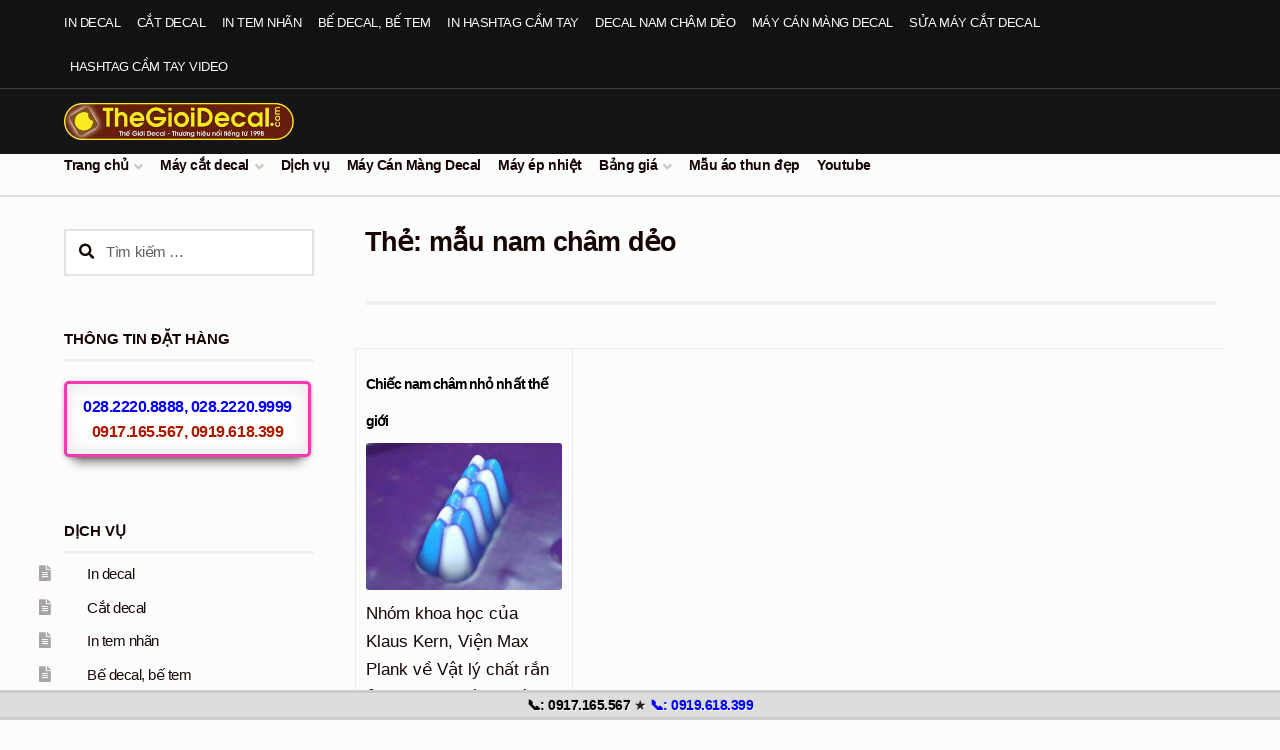

--- FILE ---
content_type: text/html; charset=UTF-8
request_url: https://thegioidecal.com/tag/mau-nam-cham-deo/
body_size: 18566
content:
<!doctype html>
<html lang="vi">
<head>
<meta charset="UTF-8">
<meta name="viewport" content="width=device-width, initial-scale=1">
<link rel="profile" href="https://gmpg.org/xfn/11">
<link rel="pingback" href="https://thegioidecal.com/xmlrpc.php">
<meta name='robots' content='index, follow, max-image-preview:large, max-snippet:-1, max-video-preview:-1' />
<!-- This site is optimized with the Yoast SEO plugin v26.8 - https://yoast.com/product/yoast-seo-wordpress/ -->
<title>mẫu nam châm dẻo - Thế Giới Decal</title>
<link rel="canonical" href="https://thegioidecal.com/tag/mau-nam-cham-deo/" />
<meta property="og:locale" content="vi_VN" />
<meta property="og:type" content="article" />
<meta property="og:title" content="mẫu nam châm dẻo - Thế Giới Decal" />
<meta property="og:url" content="https://thegioidecal.com/tag/mau-nam-cham-deo/" />
<meta property="og:site_name" content="Thế Giới Decal" />
<script type="application/ld+json" class="yoast-schema-graph">{"@context":"https://schema.org","@graph":[{"@type":"CollectionPage","@id":"https://thegioidecal.com/tag/mau-nam-cham-deo/","url":"https://thegioidecal.com/tag/mau-nam-cham-deo/","name":"mẫu nam châm dẻo - Thế Giới Decal","isPartOf":{"@id":"https://thegioidecal.com/#website"},"primaryImageOfPage":{"@id":"https://thegioidecal.com/tag/mau-nam-cham-deo/#primaryimage"},"image":{"@id":"https://thegioidecal.com/tag/mau-nam-cham-deo/#primaryimage"},"thumbnailUrl":"https://thegioidecal.com/wp-content/uploads/cong-bo-chiec-nam-cham-nho-nhat-the-gioi-1.jpg","breadcrumb":{"@id":"https://thegioidecal.com/tag/mau-nam-cham-deo/#breadcrumb"},"inLanguage":"vi"},{"@type":"ImageObject","inLanguage":"vi","@id":"https://thegioidecal.com/tag/mau-nam-cham-deo/#primaryimage","url":"https://thegioidecal.com/wp-content/uploads/cong-bo-chiec-nam-cham-nho-nhat-the-gioi-1.jpg","contentUrl":"https://thegioidecal.com/wp-content/uploads/cong-bo-chiec-nam-cham-nho-nhat-the-gioi-1.jpg","width":550,"height":308},{"@type":"BreadcrumbList","@id":"https://thegioidecal.com/tag/mau-nam-cham-deo/#breadcrumb","itemListElement":[{"@type":"ListItem","position":1,"name":"Thế Giới Decal","item":"https://thegioidecal.com/"},{"@type":"ListItem","position":2,"name":"mẫu nam châm dẻo"}]},{"@type":"WebSite","@id":"https://thegioidecal.com/#website","url":"https://thegioidecal.com/","name":"Thế Giới Decal","description":"","publisher":{"@id":"https://thegioidecal.com/#organization"},"potentialAction":[{"@type":"SearchAction","target":{"@type":"EntryPoint","urlTemplate":"https://thegioidecal.com/?s={search_term_string}"},"query-input":{"@type":"PropertyValueSpecification","valueRequired":true,"valueName":"search_term_string"}}],"inLanguage":"vi"},{"@type":"Organization","@id":"https://thegioidecal.com/#organization","name":"Thế Giới Decal","url":"https://thegioidecal.com/","logo":{"@type":"ImageObject","inLanguage":"vi","@id":"https://thegioidecal.com/#/schema/logo/image/","url":"https://thegioidecal.com/wp-content/uploads/2020/06/logo_thegioidecal-338.png","contentUrl":"https://thegioidecal.com/wp-content/uploads/2020/06/logo_thegioidecal-338.png","width":338,"height":54,"caption":"Thế Giới Decal"},"image":{"@id":"https://thegioidecal.com/#/schema/logo/image/"}}]}</script>
<!-- / Yoast SEO plugin. -->
<link rel="alternate" type="application/rss+xml" title="Dòng thông tin Thế Giới Decal &raquo;" href="https://thegioidecal.com/feed/" />
<link rel="alternate" type="application/rss+xml" title="Thế Giới Decal &raquo; Dòng bình luận" href="https://thegioidecal.com/comments/feed/" />
<link rel="alternate" type="application/rss+xml" title="Dòng thông tin cho Thẻ Thế Giới Decal &raquo; mẫu nam châm dẻo" href="https://thegioidecal.com/tag/mau-nam-cham-deo/feed/" />
<style id='wp-img-auto-sizes-contain-inline-css'>
img:is([sizes=auto i],[sizes^="auto," i]){contain-intrinsic-size:3000px 1500px}
/*# sourceURL=wp-img-auto-sizes-contain-inline-css */
</style>
<!-- <link rel='stylesheet' id='dropshadowboxes_css-css' href='https://thegioidecal.com/wp-content/plugins/drop-shadow-boxes/css/dropshadowboxes.css?ver=1.7.14' media='all' /> -->
<!-- <link rel='stylesheet' id='pt-cv-public-style-css' href='https://thegioidecal.com/wp-content/plugins/content-views-query-and-display-post-page/public/assets/css/cv.css?ver=4.2.1' media='all' /> -->
<!-- <link rel='stylesheet' id='pt-cv-public-pro-style-css' href='https://thegioidecal.com/wp-content/plugins/pt-content-views-pro/public/assets/css/cvpro.min.css?ver=6.2' media='all' /> -->
<link rel="stylesheet" type="text/css" href="//thegioidecal.com/wp-content/cache/wpfc-minified/fhjmmmwo/dxf98.css" media="all"/>
<style id='wp-block-library-inline-css'>
:root{--wp-block-synced-color:#7a00df;--wp-block-synced-color--rgb:122,0,223;--wp-bound-block-color:var(--wp-block-synced-color);--wp-editor-canvas-background:#ddd;--wp-admin-theme-color:#007cba;--wp-admin-theme-color--rgb:0,124,186;--wp-admin-theme-color-darker-10:#006ba1;--wp-admin-theme-color-darker-10--rgb:0,107,160.5;--wp-admin-theme-color-darker-20:#005a87;--wp-admin-theme-color-darker-20--rgb:0,90,135;--wp-admin-border-width-focus:2px}@media (min-resolution:192dpi){:root{--wp-admin-border-width-focus:1.5px}}.wp-element-button{cursor:pointer}:root .has-very-light-gray-background-color{background-color:#eee}:root .has-very-dark-gray-background-color{background-color:#313131}:root .has-very-light-gray-color{color:#eee}:root .has-very-dark-gray-color{color:#313131}:root .has-vivid-green-cyan-to-vivid-cyan-blue-gradient-background{background:linear-gradient(135deg,#00d084,#0693e3)}:root .has-purple-crush-gradient-background{background:linear-gradient(135deg,#34e2e4,#4721fb 50%,#ab1dfe)}:root .has-hazy-dawn-gradient-background{background:linear-gradient(135deg,#faaca8,#dad0ec)}:root .has-subdued-olive-gradient-background{background:linear-gradient(135deg,#fafae1,#67a671)}:root .has-atomic-cream-gradient-background{background:linear-gradient(135deg,#fdd79a,#004a59)}:root .has-nightshade-gradient-background{background:linear-gradient(135deg,#330968,#31cdcf)}:root .has-midnight-gradient-background{background:linear-gradient(135deg,#020381,#2874fc)}:root{--wp--preset--font-size--normal:16px;--wp--preset--font-size--huge:42px}.has-regular-font-size{font-size:1em}.has-larger-font-size{font-size:2.625em}.has-normal-font-size{font-size:var(--wp--preset--font-size--normal)}.has-huge-font-size{font-size:var(--wp--preset--font-size--huge)}.has-text-align-center{text-align:center}.has-text-align-left{text-align:left}.has-text-align-right{text-align:right}.has-fit-text{white-space:nowrap!important}#end-resizable-editor-section{display:none}.aligncenter{clear:both}.items-justified-left{justify-content:flex-start}.items-justified-center{justify-content:center}.items-justified-right{justify-content:flex-end}.items-justified-space-between{justify-content:space-between}.screen-reader-text{border:0;clip-path:inset(50%);height:1px;margin:-1px;overflow:hidden;padding:0;position:absolute;width:1px;word-wrap:normal!important}.screen-reader-text:focus{background-color:#ddd;clip-path:none;color:#444;display:block;font-size:1em;height:auto;left:5px;line-height:normal;padding:15px 23px 14px;text-decoration:none;top:5px;width:auto;z-index:100000}html :where(.has-border-color){border-style:solid}html :where([style*=border-top-color]){border-top-style:solid}html :where([style*=border-right-color]){border-right-style:solid}html :where([style*=border-bottom-color]){border-bottom-style:solid}html :where([style*=border-left-color]){border-left-style:solid}html :where([style*=border-width]){border-style:solid}html :where([style*=border-top-width]){border-top-style:solid}html :where([style*=border-right-width]){border-right-style:solid}html :where([style*=border-bottom-width]){border-bottom-style:solid}html :where([style*=border-left-width]){border-left-style:solid}html :where(img[class*=wp-image-]){height:auto;max-width:100%}:where(figure){margin:0 0 1em}html :where(.is-position-sticky){--wp-admin--admin-bar--position-offset:var(--wp-admin--admin-bar--height,0px)}@media screen and (max-width:600px){html :where(.is-position-sticky){--wp-admin--admin-bar--position-offset:0px}}
/*# sourceURL=wp-block-library-inline-css */
</style><style id='global-styles-inline-css'>
:root{--wp--preset--aspect-ratio--square: 1;--wp--preset--aspect-ratio--4-3: 4/3;--wp--preset--aspect-ratio--3-4: 3/4;--wp--preset--aspect-ratio--3-2: 3/2;--wp--preset--aspect-ratio--2-3: 2/3;--wp--preset--aspect-ratio--16-9: 16/9;--wp--preset--aspect-ratio--9-16: 9/16;--wp--preset--color--black: #000000;--wp--preset--color--cyan-bluish-gray: #abb8c3;--wp--preset--color--white: #ffffff;--wp--preset--color--pale-pink: #f78da7;--wp--preset--color--vivid-red: #cf2e2e;--wp--preset--color--luminous-vivid-orange: #ff6900;--wp--preset--color--luminous-vivid-amber: #fcb900;--wp--preset--color--light-green-cyan: #7bdcb5;--wp--preset--color--vivid-green-cyan: #00d084;--wp--preset--color--pale-cyan-blue: #8ed1fc;--wp--preset--color--vivid-cyan-blue: #0693e3;--wp--preset--color--vivid-purple: #9b51e0;--wp--preset--gradient--vivid-cyan-blue-to-vivid-purple: linear-gradient(135deg,rgb(6,147,227) 0%,rgb(155,81,224) 100%);--wp--preset--gradient--light-green-cyan-to-vivid-green-cyan: linear-gradient(135deg,rgb(122,220,180) 0%,rgb(0,208,130) 100%);--wp--preset--gradient--luminous-vivid-amber-to-luminous-vivid-orange: linear-gradient(135deg,rgb(252,185,0) 0%,rgb(255,105,0) 100%);--wp--preset--gradient--luminous-vivid-orange-to-vivid-red: linear-gradient(135deg,rgb(255,105,0) 0%,rgb(207,46,46) 100%);--wp--preset--gradient--very-light-gray-to-cyan-bluish-gray: linear-gradient(135deg,rgb(238,238,238) 0%,rgb(169,184,195) 100%);--wp--preset--gradient--cool-to-warm-spectrum: linear-gradient(135deg,rgb(74,234,220) 0%,rgb(151,120,209) 20%,rgb(207,42,186) 40%,rgb(238,44,130) 60%,rgb(251,105,98) 80%,rgb(254,248,76) 100%);--wp--preset--gradient--blush-light-purple: linear-gradient(135deg,rgb(255,206,236) 0%,rgb(152,150,240) 100%);--wp--preset--gradient--blush-bordeaux: linear-gradient(135deg,rgb(254,205,165) 0%,rgb(254,45,45) 50%,rgb(107,0,62) 100%);--wp--preset--gradient--luminous-dusk: linear-gradient(135deg,rgb(255,203,112) 0%,rgb(199,81,192) 50%,rgb(65,88,208) 100%);--wp--preset--gradient--pale-ocean: linear-gradient(135deg,rgb(255,245,203) 0%,rgb(182,227,212) 50%,rgb(51,167,181) 100%);--wp--preset--gradient--electric-grass: linear-gradient(135deg,rgb(202,248,128) 0%,rgb(113,206,126) 100%);--wp--preset--gradient--midnight: linear-gradient(135deg,rgb(2,3,129) 0%,rgb(40,116,252) 100%);--wp--preset--font-size--small: 14px;--wp--preset--font-size--medium: 23px;--wp--preset--font-size--large: 26px;--wp--preset--font-size--x-large: 42px;--wp--preset--font-size--normal: 16px;--wp--preset--font-size--huge: 37px;--wp--preset--spacing--20: 0.44rem;--wp--preset--spacing--30: 0.67rem;--wp--preset--spacing--40: 1rem;--wp--preset--spacing--50: 1.5rem;--wp--preset--spacing--60: 2.25rem;--wp--preset--spacing--70: 3.38rem;--wp--preset--spacing--80: 5.06rem;--wp--preset--shadow--natural: 6px 6px 9px rgba(0, 0, 0, 0.2);--wp--preset--shadow--deep: 12px 12px 50px rgba(0, 0, 0, 0.4);--wp--preset--shadow--sharp: 6px 6px 0px rgba(0, 0, 0, 0.2);--wp--preset--shadow--outlined: 6px 6px 0px -3px rgb(255, 255, 255), 6px 6px rgb(0, 0, 0);--wp--preset--shadow--crisp: 6px 6px 0px rgb(0, 0, 0);}:root :where(.is-layout-flow) > :first-child{margin-block-start: 0;}:root :where(.is-layout-flow) > :last-child{margin-block-end: 0;}:root :where(.is-layout-flow) > *{margin-block-start: 24px;margin-block-end: 0;}:root :where(.is-layout-constrained) > :first-child{margin-block-start: 0;}:root :where(.is-layout-constrained) > :last-child{margin-block-end: 0;}:root :where(.is-layout-constrained) > *{margin-block-start: 24px;margin-block-end: 0;}:root :where(.is-layout-flex){gap: 24px;}:root :where(.is-layout-grid){gap: 24px;}body .is-layout-flex{display: flex;}.is-layout-flex{flex-wrap: wrap;align-items: center;}.is-layout-flex > :is(*, div){margin: 0;}body .is-layout-grid{display: grid;}.is-layout-grid > :is(*, div){margin: 0;}.has-black-color{color: var(--wp--preset--color--black) !important;}.has-cyan-bluish-gray-color{color: var(--wp--preset--color--cyan-bluish-gray) !important;}.has-white-color{color: var(--wp--preset--color--white) !important;}.has-pale-pink-color{color: var(--wp--preset--color--pale-pink) !important;}.has-vivid-red-color{color: var(--wp--preset--color--vivid-red) !important;}.has-luminous-vivid-orange-color{color: var(--wp--preset--color--luminous-vivid-orange) !important;}.has-luminous-vivid-amber-color{color: var(--wp--preset--color--luminous-vivid-amber) !important;}.has-light-green-cyan-color{color: var(--wp--preset--color--light-green-cyan) !important;}.has-vivid-green-cyan-color{color: var(--wp--preset--color--vivid-green-cyan) !important;}.has-pale-cyan-blue-color{color: var(--wp--preset--color--pale-cyan-blue) !important;}.has-vivid-cyan-blue-color{color: var(--wp--preset--color--vivid-cyan-blue) !important;}.has-vivid-purple-color{color: var(--wp--preset--color--vivid-purple) !important;}.has-black-background-color{background-color: var(--wp--preset--color--black) !important;}.has-cyan-bluish-gray-background-color{background-color: var(--wp--preset--color--cyan-bluish-gray) !important;}.has-white-background-color{background-color: var(--wp--preset--color--white) !important;}.has-pale-pink-background-color{background-color: var(--wp--preset--color--pale-pink) !important;}.has-vivid-red-background-color{background-color: var(--wp--preset--color--vivid-red) !important;}.has-luminous-vivid-orange-background-color{background-color: var(--wp--preset--color--luminous-vivid-orange) !important;}.has-luminous-vivid-amber-background-color{background-color: var(--wp--preset--color--luminous-vivid-amber) !important;}.has-light-green-cyan-background-color{background-color: var(--wp--preset--color--light-green-cyan) !important;}.has-vivid-green-cyan-background-color{background-color: var(--wp--preset--color--vivid-green-cyan) !important;}.has-pale-cyan-blue-background-color{background-color: var(--wp--preset--color--pale-cyan-blue) !important;}.has-vivid-cyan-blue-background-color{background-color: var(--wp--preset--color--vivid-cyan-blue) !important;}.has-vivid-purple-background-color{background-color: var(--wp--preset--color--vivid-purple) !important;}.has-black-border-color{border-color: var(--wp--preset--color--black) !important;}.has-cyan-bluish-gray-border-color{border-color: var(--wp--preset--color--cyan-bluish-gray) !important;}.has-white-border-color{border-color: var(--wp--preset--color--white) !important;}.has-pale-pink-border-color{border-color: var(--wp--preset--color--pale-pink) !important;}.has-vivid-red-border-color{border-color: var(--wp--preset--color--vivid-red) !important;}.has-luminous-vivid-orange-border-color{border-color: var(--wp--preset--color--luminous-vivid-orange) !important;}.has-luminous-vivid-amber-border-color{border-color: var(--wp--preset--color--luminous-vivid-amber) !important;}.has-light-green-cyan-border-color{border-color: var(--wp--preset--color--light-green-cyan) !important;}.has-vivid-green-cyan-border-color{border-color: var(--wp--preset--color--vivid-green-cyan) !important;}.has-pale-cyan-blue-border-color{border-color: var(--wp--preset--color--pale-cyan-blue) !important;}.has-vivid-cyan-blue-border-color{border-color: var(--wp--preset--color--vivid-cyan-blue) !important;}.has-vivid-purple-border-color{border-color: var(--wp--preset--color--vivid-purple) !important;}.has-vivid-cyan-blue-to-vivid-purple-gradient-background{background: var(--wp--preset--gradient--vivid-cyan-blue-to-vivid-purple) !important;}.has-light-green-cyan-to-vivid-green-cyan-gradient-background{background: var(--wp--preset--gradient--light-green-cyan-to-vivid-green-cyan) !important;}.has-luminous-vivid-amber-to-luminous-vivid-orange-gradient-background{background: var(--wp--preset--gradient--luminous-vivid-amber-to-luminous-vivid-orange) !important;}.has-luminous-vivid-orange-to-vivid-red-gradient-background{background: var(--wp--preset--gradient--luminous-vivid-orange-to-vivid-red) !important;}.has-very-light-gray-to-cyan-bluish-gray-gradient-background{background: var(--wp--preset--gradient--very-light-gray-to-cyan-bluish-gray) !important;}.has-cool-to-warm-spectrum-gradient-background{background: var(--wp--preset--gradient--cool-to-warm-spectrum) !important;}.has-blush-light-purple-gradient-background{background: var(--wp--preset--gradient--blush-light-purple) !important;}.has-blush-bordeaux-gradient-background{background: var(--wp--preset--gradient--blush-bordeaux) !important;}.has-luminous-dusk-gradient-background{background: var(--wp--preset--gradient--luminous-dusk) !important;}.has-pale-ocean-gradient-background{background: var(--wp--preset--gradient--pale-ocean) !important;}.has-electric-grass-gradient-background{background: var(--wp--preset--gradient--electric-grass) !important;}.has-midnight-gradient-background{background: var(--wp--preset--gradient--midnight) !important;}.has-small-font-size{font-size: var(--wp--preset--font-size--small) !important;}.has-medium-font-size{font-size: var(--wp--preset--font-size--medium) !important;}.has-large-font-size{font-size: var(--wp--preset--font-size--large) !important;}.has-x-large-font-size{font-size: var(--wp--preset--font-size--x-large) !important;}
/*# sourceURL=global-styles-inline-css */
</style>
<style id='classic-theme-styles-inline-css'>
/*! This file is auto-generated */
.wp-block-button__link{color:#fff;background-color:#32373c;border-radius:9999px;box-shadow:none;text-decoration:none;padding:calc(.667em + 2px) calc(1.333em + 2px);font-size:1.125em}.wp-block-file__button{background:#32373c;color:#fff;text-decoration:none}
/*# sourceURL=/wp-includes/css/classic-themes.min.css */
</style>
<!-- <link rel='stylesheet' id='wp-components-css' href='https://thegioidecal.com/wp-includes/css/dist/components/style.min.css?ver=fa5233f39c764aeee4586f5a93322fbe' media='all' /> -->
<!-- <link rel='stylesheet' id='wp-preferences-css' href='https://thegioidecal.com/wp-includes/css/dist/preferences/style.min.css?ver=fa5233f39c764aeee4586f5a93322fbe' media='all' /> -->
<!-- <link rel='stylesheet' id='wp-block-editor-css' href='https://thegioidecal.com/wp-includes/css/dist/block-editor/style.min.css?ver=fa5233f39c764aeee4586f5a93322fbe' media='all' /> -->
<!-- <link rel='stylesheet' id='wp-reusable-blocks-css' href='https://thegioidecal.com/wp-includes/css/dist/reusable-blocks/style.min.css?ver=fa5233f39c764aeee4586f5a93322fbe' media='all' /> -->
<!-- <link rel='stylesheet' id='wp-patterns-css' href='https://thegioidecal.com/wp-includes/css/dist/patterns/style.min.css?ver=fa5233f39c764aeee4586f5a93322fbe' media='all' /> -->
<!-- <link rel='stylesheet' id='wp-editor-css' href='https://thegioidecal.com/wp-includes/css/dist/editor/style.min.css?ver=fa5233f39c764aeee4586f5a93322fbe' media='all' /> -->
<!-- <link rel='stylesheet' id='drop_shadow_block-style-css-css' href='https://thegioidecal.com/wp-content/plugins/drop-shadow-boxes/block/blocks.style.build.css?ver=1.7.14' media='all' /> -->
<!-- <link rel='stylesheet' id='storefront-gutenberg-blocks-css' href='https://thegioidecal.com/wp-content/themes/storefront/assets/css/base/gutenberg-blocks.css?ver=4.6.1' media='all' /> -->
<link rel="stylesheet" type="text/css" href="//thegioidecal.com/wp-content/cache/wpfc-minified/quyg32a6/dmsiu.css" media="all"/>
<style id='storefront-gutenberg-blocks-inline-css'>
.wp-block-button__link:not(.has-text-color) {
color: #fcfcfc;
}
.wp-block-button__link:not(.has-text-color):hover,
.wp-block-button__link:not(.has-text-color):focus,
.wp-block-button__link:not(.has-text-color):active {
color: #fcfcfc;
}
.wp-block-button__link:not(.has-background) {
background-color: #1e73be;
}
.wp-block-button__link:not(.has-background):hover,
.wp-block-button__link:not(.has-background):focus,
.wp-block-button__link:not(.has-background):active {
border-color: #055aa5;
background-color: #055aa5;
}
.wc-block-grid__products .wc-block-grid__product .wp-block-button__link {
background-color: #1e73be;
border-color: #1e73be;
color: #fcfcfc;
}
.wp-block-quote footer,
.wp-block-quote cite,
.wp-block-quote__citation {
color: #150604;
}
.wp-block-pullquote cite,
.wp-block-pullquote footer,
.wp-block-pullquote__citation {
color: #150604;
}
.wp-block-image figcaption {
color: #150604;
}
.wp-block-separator.is-style-dots::before {
color: #150604;
}
.wp-block-file a.wp-block-file__button {
color: #fcfcfc;
background-color: #1e73be;
border-color: #1e73be;
}
.wp-block-file a.wp-block-file__button:hover,
.wp-block-file a.wp-block-file__button:focus,
.wp-block-file a.wp-block-file__button:active {
color: #fcfcfc;
background-color: #055aa5;
}
.wp-block-code,
.wp-block-preformatted pre {
color: #150604;
}
.wp-block-table:not( .has-background ):not( .is-style-stripes ) tbody tr:nth-child(2n) td {
background-color: #fafafa;
}
.wp-block-cover .wp-block-cover__inner-container h1:not(.has-text-color),
.wp-block-cover .wp-block-cover__inner-container h2:not(.has-text-color),
.wp-block-cover .wp-block-cover__inner-container h3:not(.has-text-color),
.wp-block-cover .wp-block-cover__inner-container h4:not(.has-text-color),
.wp-block-cover .wp-block-cover__inner-container h5:not(.has-text-color),
.wp-block-cover .wp-block-cover__inner-container h6:not(.has-text-color) {
color: #000000;
}
.wc-block-components-price-slider__range-input-progress,
.rtl .wc-block-components-price-slider__range-input-progress {
--range-color: #1e73be;
}
/* Target only IE11 */
@media all and (-ms-high-contrast: none), (-ms-high-contrast: active) {
.wc-block-components-price-slider__range-input-progress {
background: #1e73be;
}
}
.wc-block-components-button:not(.is-link) {
background-color: #150604;
color: #fcfcfc;
}
.wc-block-components-button:not(.is-link):hover,
.wc-block-components-button:not(.is-link):focus,
.wc-block-components-button:not(.is-link):active {
background-color: #000000;
color: #fcfcfc;
}
.wc-block-components-button:not(.is-link):disabled {
background-color: #150604;
color: #fcfcfc;
}
.wc-block-cart__submit-container {
background-color: #fcfcfc;
}
.wc-block-cart__submit-container::before {
color: rgba(217,217,217,0.5);
}
.wc-block-components-order-summary-item__quantity {
background-color: #fcfcfc;
border-color: #150604;
box-shadow: 0 0 0 2px #fcfcfc;
color: #150604;
}
/*# sourceURL=storefront-gutenberg-blocks-inline-css */
</style>
<!-- <link rel='stylesheet' id='kk-star-ratings-css' href='https://thegioidecal.com/wp-content/plugins/kk-star-ratings/src/core/public/css/kk-star-ratings.min.css?ver=5.4.10.3' media='all' /> -->
<!-- <link rel='stylesheet' id='crp-style-thumbs-grid-css' href='https://thegioidecal.com/wp-content/plugins/contextual-related-posts/css/thumbs-grid.min.css?ver=4.1.0' media='all' /> -->
<link rel="stylesheet" type="text/css" href="//thegioidecal.com/wp-content/cache/wpfc-minified/7m73j9in/dmsiu.css" media="all"/>
<style id='crp-style-thumbs-grid-inline-css'>
.crp_related.crp-thumbs-grid ul li a.crp_link {
grid-template-rows: 130px auto;
}
.crp_related.crp-thumbs-grid ul {
grid-template-columns: repeat(auto-fill, minmax(180px, 1fr));
}
/*# sourceURL=crp-style-thumbs-grid-inline-css */
</style>
<!-- <link rel='stylesheet' id='ez-toc-css' href='https://thegioidecal.com/wp-content/plugins/easy-table-of-contents/assets/css/screen.min.css?ver=2.0.80' media='all' /> -->
<link rel="stylesheet" type="text/css" href="//thegioidecal.com/wp-content/cache/wpfc-minified/d3u7lz27/dmsjy.css" media="all"/>
<style id='ez-toc-inline-css'>
div#ez-toc-container .ez-toc-title {font-size: 120%;}div#ez-toc-container .ez-toc-title {font-weight: 500;}div#ez-toc-container ul li , div#ez-toc-container ul li a {font-size: 95%;}div#ez-toc-container ul li , div#ez-toc-container ul li a {font-weight: 500;}div#ez-toc-container nav ul ul li {font-size: 90%;}div#ez-toc-container {background: #ffffff;border: 1px solid #ddd;width: 96%;}div#ez-toc-container p.ez-toc-title , #ez-toc-container .ez_toc_custom_title_icon , #ez-toc-container .ez_toc_custom_toc_icon {color: #074982;}div#ez-toc-container ul.ez-toc-list a {color: #000000;}div#ez-toc-container ul.ez-toc-list a:hover {color: #2a6496;}div#ez-toc-container ul.ez-toc-list a:visited {color: #172163;}.ez-toc-counter nav ul li a::before {color: ;}.ez-toc-box-title {font-weight: bold; margin-bottom: 10px; text-align: center; text-transform: uppercase; letter-spacing: 1px; color: #666; padding-bottom: 5px;position:absolute;top:-4%;left:5%;background-color: inherit;transition: top 0.3s ease;}.ez-toc-box-title.toc-closed {top:-25%;}
.ez-toc-container-direction {direction: ltr;}.ez-toc-counter ul{counter-reset: item ;}.ez-toc-counter nav ul li a::before {content: counters(item, '.', decimal) '. ';display: inline-block;counter-increment: item;flex-grow: 0;flex-shrink: 0;margin-right: .2em; float: left; }.ez-toc-widget-direction {direction: ltr;}.ez-toc-widget-container ul{counter-reset: item ;}.ez-toc-widget-container nav ul li a::before {content: counters(item, '.', decimal) '. ';display: inline-block;counter-increment: item;flex-grow: 0;flex-shrink: 0;margin-right: .2em; float: left; }
/*# sourceURL=ez-toc-inline-css */
</style>
<!-- <link rel='stylesheet' id='storefront-style-css' href='https://thegioidecal.com/wp-content/themes/storefront/style.css?ver=4.6.1' media='all' /> -->
<link rel="stylesheet" type="text/css" href="//thegioidecal.com/wp-content/cache/wpfc-minified/8iygrino/dmsiu.css" media="all"/>
<style id='storefront-style-inline-css'>
.main-navigation ul li a,
.site-title a,
ul.menu li a,
.site-branding h1 a,
button.menu-toggle,
button.menu-toggle:hover,
.handheld-navigation .dropdown-toggle {
color: #fcfcfc;
}
button.menu-toggle,
button.menu-toggle:hover {
border-color: #fcfcfc;
}
.main-navigation ul li a:hover,
.main-navigation ul li:hover > a,
.site-title a:hover,
.site-header ul.menu li.current-menu-item > a {
color: #ffffff;
}
table:not( .has-background ) th {
background-color: #f5f5f5;
}
table:not( .has-background ) tbody td {
background-color: #fafafa;
}
table:not( .has-background ) tbody tr:nth-child(2n) td,
fieldset,
fieldset legend {
background-color: #f8f8f8;
}
.site-header,
.secondary-navigation ul ul,
.main-navigation ul.menu > li.menu-item-has-children:after,
.secondary-navigation ul.menu ul,
.storefront-handheld-footer-bar,
.storefront-handheld-footer-bar ul li > a,
.storefront-handheld-footer-bar ul li.search .site-search,
button.menu-toggle,
button.menu-toggle:hover {
background-color: #151515;
}
p.site-description,
.site-header,
.storefront-handheld-footer-bar {
color: #fcfcfc;
}
button.menu-toggle:after,
button.menu-toggle:before,
button.menu-toggle span:before {
background-color: #fcfcfc;
}
h1, h2, h3, h4, h5, h6, .wc-block-grid__product-title {
color: #150604;
}
.widget h1 {
border-bottom-color: #150604;
}
body,
.secondary-navigation a {
color: #150604;
}
.widget-area .widget a,
.hentry .entry-header .posted-on a,
.hentry .entry-header .post-author a,
.hentry .entry-header .post-comments a,
.hentry .entry-header .byline a {
color: #1a0b09;
}
a {
color: #1e73be;
}
a:focus,
button:focus,
.button.alt:focus,
input:focus,
textarea:focus,
input[type="button"]:focus,
input[type="reset"]:focus,
input[type="submit"]:focus,
input[type="email"]:focus,
input[type="tel"]:focus,
input[type="url"]:focus,
input[type="password"]:focus,
input[type="search"]:focus {
outline-color: #1e73be;
}
button, input[type="button"], input[type="reset"], input[type="submit"], .button, .widget a.button {
background-color: #1e73be;
border-color: #1e73be;
color: #fcfcfc;
}
button:hover, input[type="button"]:hover, input[type="reset"]:hover, input[type="submit"]:hover, .button:hover, .widget a.button:hover {
background-color: #055aa5;
border-color: #055aa5;
color: #fcfcfc;
}
button.alt, input[type="button"].alt, input[type="reset"].alt, input[type="submit"].alt, .button.alt, .widget-area .widget a.button.alt {
background-color: #150604;
border-color: #150604;
color: #fcfcfc;
}
button.alt:hover, input[type="button"].alt:hover, input[type="reset"].alt:hover, input[type="submit"].alt:hover, .button.alt:hover, .widget-area .widget a.button.alt:hover {
background-color: #000000;
border-color: #000000;
color: #fcfcfc;
}
.pagination .page-numbers li .page-numbers.current {
background-color: #e3e3e3;
color: #0b0000;
}
#comments .comment-list .comment-content .comment-text {
background-color: #f5f5f5;
}
.site-footer {
background-color: #1f1d1d;
color: #ffffff;
}
.site-footer a:not(.button):not(.components-button) {
color: #eeee22;
}
.site-footer .storefront-handheld-footer-bar a:not(.button):not(.components-button) {
color: #fcfcfc;
}
.site-footer h1, .site-footer h2, .site-footer h3, .site-footer h4, .site-footer h5, .site-footer h6, .site-footer .widget .widget-title, .site-footer .widget .widgettitle {
color: #f1f2ed;
}
.page-template-template-homepage.has-post-thumbnail .type-page.has-post-thumbnail .entry-title {
color: #000000;
}
.page-template-template-homepage.has-post-thumbnail .type-page.has-post-thumbnail .entry-content {
color: #000000;
}
@media screen and ( min-width: 768px ) {
.secondary-navigation ul.menu a:hover {
color: #ffffff;
}
.secondary-navigation ul.menu a {
color: #fcfcfc;
}
.main-navigation ul.menu ul.sub-menu,
.main-navigation ul.nav-menu ul.children {
background-color: #060606;
}
.site-header {
border-bottom-color: #060606;
}
}
.sp-fixed-width .site {
background-color:#ffffff;
}
/*# sourceURL=storefront-style-inline-css */
</style>
<!-- <link rel='stylesheet' id='storefront-icons-css' href='https://thegioidecal.com/wp-content/themes/storefront/assets/css/base/icons.css?ver=4.6.1' media='all' /> -->
<!-- <link rel='stylesheet' id='jquery-lazyloadxt-spinner-css-css' href='//thegioidecal.com/wp-content/plugins/a3-lazy-load/assets/css/jquery.lazyloadxt.spinner.css?ver=fa5233f39c764aeee4586f5a93322fbe' media='all' /> -->
<!-- <link rel='stylesheet' id='a3a3_lazy_load-css' href='//thegioidecal.com/wp-content/uploads/sass/a3_lazy_load.min.css?ver=1682151788' media='all' /> -->
<!-- <link rel='stylesheet' id='storefront-child-style-css' href='https://thegioidecal.com/wp-content/themes/homestore/style.css?ver=2.0.32' media='all' /> -->
<link rel="stylesheet" type="text/css" href="//thegioidecal.com/wp-content/cache/wpfc-minified/797ox7m4/dmsiu.css" media="all"/>
<style id='storefront-child-style-inline-css'>
.site-header,
.main-navigation ul ul,
.secondary-navigation ul ul,
.main-navigation ul.menu > li.menu-item-has-children:after,
.secondary-navigation ul.menu ul,
.main-navigation ul.menu ul,
.main-navigation ul.nav-menu ul {
background-color: #151515;
}
.storefront-product-section .section-title:after, .single-product div.product .related.products > h2:first-child:after {
border-color: transparent #fcfcfc#fcfcfc#fcfcfc;
}
#page #site-navigation {
border-bottom-color: #151515;
}
.main-navigation ul.menu > li.current-menu-item > a, .main-navigation ul.nav-menu > li.current_page_item > a, .main-navigation ul.nav-menu > li:hover > a {
color: #1e73be;
}
.site-header .site-branding .site-title a,
.site-header .site-branding .site-description,
.secondary-navigation .menu > li > a,
.secondary-navigation .nav-menu > li > a,
.secondary-navigation .nav-menu > li > a:before {
color: #fcfcfc;
}
.site-header .site-branding .site-description {
border-left-color: #fcfcfc;
}
.secondary-navigation .menu > li > a:before,
.secondary-navigation .nav-menu > li > a:before {
background-color: #fcfcfc;
}
.sprh-hero a.button,
.sph-hero a.button {
background-color: #150604;
color: #fcfcfc;
}
#page .site-header .hs-primary-navigation, .woocommerce-breadcrumb { background-color: #fcfcfc; }
/*# sourceURL=storefront-child-style-inline-css */
</style>
<!-- <link rel='stylesheet' id='sp-header-frontend-css' href='https://thegioidecal.com/wp-content/plugins/storefront-powerpack/includes/customizer/header/assets/css/sp-header-frontend.css?ver=1.5.0' media='all' /> -->
<!-- <link rel='stylesheet' id='sp-layout-css' href='https://thegioidecal.com/wp-content/plugins/storefront-powerpack/includes/customizer/layout/assets/css/layout.css?ver=1.5.0' media='all' /> -->
<!-- <link rel='stylesheet' id='__EPYT__style-css' href='https://thegioidecal.com/wp-content/plugins/youtube-embed-plus/styles/ytprefs.min.css?ver=14.2.4' media='all' /> -->
<link rel="stylesheet" type="text/css" href="//thegioidecal.com/wp-content/cache/wpfc-minified/d7xdys75/dmsiu.css" media="all"/>
<style id='__EPYT__style-inline-css'>
.epyt-gallery-thumb {
width: 33.333%;
}
/*# sourceURL=__EPYT__style-inline-css */
</style>
<script type="text/javascript">( function( html ) { html.setAttribute( "class", "js" + ( html.getAttribute( "class" ) || "" ) ); } ).call(null, document.documentElement);</script><script src='//thegioidecal.com/wp-content/cache/wpfc-minified/1okq8nnm/dmsiu.js' type="text/javascript"></script>
<!-- <script src="https://thegioidecal.com/wp-includes/js/jquery/jquery.min.js?ver=3.7.1" id="jquery-core-js"></script> -->
<!-- <script src="https://thegioidecal.com/wp-includes/js/jquery/jquery-migrate.min.js?ver=3.4.1" id="jquery-migrate-js"></script> -->
<script id="__ytprefs__-js-extra">
var _EPYT_ = {"ajaxurl":"https://thegioidecal.com/wp-admin/admin-ajax.php","security":"aee2ee4c73","gallery_scrolloffset":"20","eppathtoscripts":"https://thegioidecal.com/wp-content/plugins/youtube-embed-plus/scripts/","eppath":"https://thegioidecal.com/wp-content/plugins/youtube-embed-plus/","epresponsiveselector":"[\"iframe.__youtube_prefs_widget__\"]","epdovol":"1","version":"14.2.4","evselector":"iframe.__youtube_prefs__[src], iframe[src*=\"youtube.com/embed/\"], iframe[src*=\"youtube-nocookie.com/embed/\"]","ajax_compat":"","maxres_facade":"eager","ytapi_load":"light","pause_others":"","stopMobileBuffer":"1","facade_mode":"","not_live_on_channel":""};
//# sourceURL=__ytprefs__-js-extra
</script>
<script src='//thegioidecal.com/wp-content/cache/wpfc-minified/jytvg3x1/dmsiu.js' type="text/javascript"></script>
<!-- <script src="https://thegioidecal.com/wp-content/plugins/youtube-embed-plus/scripts/ytprefs.min.js?ver=14.2.4" id="__ytprefs__-js"></script> -->
<link rel="https://api.w.org/" href="https://thegioidecal.com/wp-json/" /><link rel="alternate" title="JSON" type="application/json" href="https://thegioidecal.com/wp-json/wp/v2/tags/608" /><link rel="icon" href="https://thegioidecal.com/wp-content/uploads/2020/05/cropped-logo-onboom-333-32x32.png" sizes="32x32" />
<link rel="icon" href="https://thegioidecal.com/wp-content/uploads/2020/05/cropped-logo-onboom-333-192x192.png" sizes="192x192" />
<link rel="apple-touch-icon" href="https://thegioidecal.com/wp-content/uploads/2020/05/cropped-logo-onboom-333-180x180.png" />
<meta name="msapplication-TileImage" content="https://thegioidecal.com/wp-content/uploads/2020/05/cropped-logo-onboom-333-270x270.png" />
<style id="wp-custom-css">
#element {display: none;}
button, input[type="button"], input[type="reset"], input[type="submit"], .button, .added_to_cart {
padding: 3px !important;
}
.hidden {
display: none;
}
.visible {
display: block;
}
#masthead {
margin-bottom: 2rem;
}
.site-header .site-branding, .site-header .col-full > .site-logo-anchor, .site-header .col-full > .site-logo-link, .site-header .col-full > .custom-logo-link {
padding: 0.8em 0;
}
.site-header .site-branding h1 a, .site-header .site-branding .site-title a {
text-shadow: 1px 1px 3px #ddd, 1px 3px 5px #555;
}
.hentry .entry-header .posted-on, .hentry .entry-header .post-author, .hentry .entry-header .post-comments, .hentry .entry-header .byline {
display: none;
}
.hentry .wp-post-image {
display: none;
}
.hentry .entry-header h1.entry-title {
font-weight: 600;
}
.kk-star-ratings .kksr-muted {
opacity: .95;
}
.star-rating {
display:none;	
}
.wp-caption {
background: #eee;
border: 1px solid #ddd;
text-align: center;
padding: 5px;
-moz-border-radius: 3px;
-khtml-border-radius: 3px;
-webkit-border-radius: 3px;
border-radius: 3px;
}
.storefront-full-width-content.woocommerce-cart .entry-header, .storefront-full-width-content.woocommerce-checkout .entry-header, .storefront-full-width-content.woocommerce-account .entry-header, .storefront-full-width-content .woocommerce-products-header {
text-align: center;
padding: 0 0 0.5em;
}
#page .site-header .hs-primary-navigation, .woocommerce-breadcrumb {
border-bottom: 2px solid #ddd;
}
.header-widget-region .widget {
display: none;
}
.rss-widget-icon {
display: none;
}
#pt-cv-view-da14236jht {
border: 1px solid #ddd;
border-radius: 5px;
background: #efefef;
}
#pt-cv-view-236d7773uf .cvp-responsive-image[style*="background-image"] {
width: 60px !important;
height: 60px !important;
}
.woocommerce-breadcrumb {
color: #333;
}
.product_list_widget li del, .product_list_widget li ins, .product_list_widget li span.amount {
color: darkred;
}
.single-product div.product .woocommerce-product-gallery .woocommerce-product-gallery__trigger {
background-color: #11f4df8c;
color: #222;
border-radius: 100%;
border: 1px solid #ccc;
}
.hentry .posted-on, .hentry .byline {
color: #3d3d3d;
}
.entry-content h2 {
border: solid #ddd 1px;
border-radius: 6px;
background-color: #f2f2f2;
padding: 3px;
}
.product_list_widget li .product-title {
font-weight: 500;
}
.product_list_widget li {
border-bottom: 1px solid #ccc;
}
.widget-area .widget a {
text-decoration: none;
}
.widget ul ul {
margin-left: 0.5em;
padding-top: 15px;
}
.site-footer a {
text-decoration: none;
}
.site-footer .footer-widgets .widget li {
padding-top: 1px;
padding-bottom: 8px;
border-bottom: 1px solid #3d3d3d;
}
input[type="text"], input[type="number"], input[type="email"], input[type="tel"], input[type="url"], input[type="password"], input[type="search"], textarea, .input-text {
color: black !important;
}
.pt-cv-thumbnail.pull-left {
margin-right: 5px !important;
max-width: 50px !important;
}
.pt-cv-2-col {
border-bottom: 1px solid #ddd;
}
.pt-cv-view .product.woocommerce .button {
display: none !important;
}
.woocommerce-tabs .panel {
width: 99%;
}
table {
border: 2px solid gray !important;
}
tr, td {
border: 1px dotted gray !important;
}
table td, table th {
padding: 2px;
text-align: left;
vertical-align: middle;
}
.storefront-product-pagination a {
display: none;
}
.single-product div.product .entry-title.product_title {
font-size: 1.6em;
font-weight: 600;
}
#site-navigation {
padding-top: 0;
border-bottom: none;
border-bottom-color: currentcolor;
background: none !important;
font-size: 0.8em;
}
.single-product div.product .woocommerce-tabs {
margin-bottom: 1rem;
padding-bottom: 1rem;
}
button, input[type="button"], input[type="reset"], input[type="submit"], .button, .added_to_cart {
padding: 10px;
}
#secondary button, .single-product div.product form.cart button, .single-product div.product #respond button, .site-header-cart .widget_shopping_cart p.buttons button, table td button, #secondary input[type="button"], .single-product div.product form.cart input[type="button"], .single-product div.product #respond input[type="button"], .site-header-cart .widget_shopping_cart p.buttons input[type="button"], table td input[type="button"], #secondary input[type="reset"], .single-product div.product form.cart input[type="reset"], .single-product div.product #respond input[type="reset"], .site-header-cart .widget_shopping_cart p.buttons input[type="reset"], table td input[type="reset"], #secondary input[type="submit"], .single-product div.product form.cart input[type="submit"], .single-product div.product #respond input[type="submit"], .site-header-cart .widget_shopping_cart p.buttons input[type="submit"], table td input[type="submit"], #secondary .button, .single-product div.product form.cart .button, .single-product div.product #respond .button, .site-header-cart .widget_shopping_cart p.buttons .button, table td .button, #secondary .added_to_cart, .single-product div.product form.cart .added_to_cart, .single-product div.product #respond .added_to_cart, .site-header-cart .widget_shopping_cart p.buttons .added_to_cart, table td .added_to_cart {
padding: 8px 10px !important;
}
h1.page-title {
font-size: 1.6em;
}
.site-footer {
background-color: #555;
}
.site-footer .footer-widgets {
font-size: 13px;
padding: 1rem 0;
}
.site-info {
text-align: center;
padding: 1rem 0;
}
.secondary-navigation > div > ul.menu > li > a {
text-transform: uppercase;
padding-right: 6px;
padding-left: 6px;
font-size: 13px;
}
.widget .widget-title, .widget .widgettitle {
font-size: 1em;
border-bottom: 3px solid rgba(0,0,0,.05);
padding: 0 0 0.5em;
margin-bottom: 0.6em;
font-weight: 600;
text-transform: uppercase;
}
.post-comments {
display: none;
}
.price del {
opacity: .8;
}
ul.products li.product .price {
font-size: 13px !important;
}
ul.products li.product .price del {
color: black;
}
ul.products li.product .price ins {
color: darkred;
}
.hentry .entry-content {
font-size: 14px;
}
.widget-area .widget a {
font-weight: 400;
}
ul.products li.product .star-rating {
bottom: 40px;
position: absolute;
left: 0px;
right: 0px;
}
.footer-box {
z-index: 8888;
position: fixed;
bottom: 0;
width: 100%;
right: 0;
left: 0;
height: auto;
display: block;
float: center;
text-align: center;
font-size: 14px;
color: #222;
text-shadow: -1px -1px 0px #ccc, 1px 1px 0px #fcfcfc, 1px 1px 0px #ccc;
font-weight: 400;
background-color: #ddd;
border-top: 3px solid #ccc;
border-bottom: 3px solid #ccc;
margin: 0;
padding: 1px 0;
}
.c-list {
list-style: none;
margin: 5px 0;
padding: 5px;
border: 1px solid #ddd;
border-radius: 5px;
background: #fbfbfb;
}
.c-list li {
position: relative;
padding-left: 20px;
font-style: normal;
font-size: 15px;
color: black;
}
.c-list li:before {
content: '💎';
width: 12px;
height: 12px;
position: absolute;
background-size: cover;
background-position: center;
left: 0;
top: 0.5px;
vertical-align: top;
}
.storefront-handheld-footer-bar, .storefront-handheld-footer-bar ul li > a, .storefront-handheld-footer-bar ul li.search .site-search, button.menu-toggle, button.menu-toggle:hover {
display: none;
}
button, input[type="button"], input[type="reset"], input[type="submit"], .button, .widget a.button {
background-color: #333;
border-color: #c7804d;
color: #fcfcfc;
border-radius: 10px;
}
.woocommerce ul.products li.product .button {
bottom: 0 !important;
margin-top: 1em;
position: absolute !important;
text-align: center !important;
left: 10px;
right: 10px;
}
ul.products li.product .price {
bottom: 0 !important;
margin-top: 1em;
text-align: center !important;
position: absolute !important;
left: 10% !important;
right: 10% !important;
}
ul.products li.product .button, ul.products li.product .added_to_cart {
padding: 5px;
}
#page .onsale {
position: absolute;
border: none;
background: #AD0000 !important;
}
ul.products li .onsale, .single-product div.product .images .onsale {
top: 10px;
left: 10px;
}
.wc-block-grid__product-onsale, .onsale, .woocommerce-pagination .page-numbers li .page-numbers:not(.current) {
color: #150604;
}
.wc-block-grid__product-onsale, .onsale {
border-color: #150604;
}
.woocommerce-tabs ul.tabs li.active a, ul.products li.product .price, .onsale, .wc-block-grid__product-onsale, .widget_search form::before, .widget_product_search form::before {
color: #150604;
}
.wc-block-grid__product-onsale, .onsale {
border: 1px solid;
border-color: #43454b;
color: #43454b;
padding: .202em .6180469716em;
font-size: 10px;
text-transform: none;
font-weight: 600;
display: inline-block;
margin-bottom: 1em;
border-radius: 3px;
position: relative;
}
.single-product div.product .woocommerce-tabs {
font-size: 15px;
}
.single-product div.product .product_meta, .single-product div.product .woocommerce-product-rating a, ul.products li.product .star-rating {
font-size: 14px;
letter-spacing: .05em;
}
.pt-cv-view .product .amount {
color: #b30000;
letter-spacing: -1px;
font-weight: 500;
margin-bottom: 0;
padding-right: 5px;
font-size: 13px;
}
.pt-cv-view .product .add_to_cart_button {
border: 2px solid #ccc !important;
border-radius: 30px !important;
font-size: 13px;
}
#pt-cv-view-b6e929df5y .pt-cv-ifield {
border-bottom: 1px solid #3d3d3d;
}
.hentry .entry-content a {
text-decoration: none;
}
.single-product div.product .price ins {
font-weight: 500;
}
.price ins {
font-weight: 400;
}
mark, ins {
font-weight: 600;
}
.single-product div.product p.price {
color: darkred;
font-size: 1.3em;
margin: 10px 0;
}
ul.products li.product .price {
margin-bottom: .8rem;
color: black;
font-size: 15px;
}
.color-change {
-webkit-animation: color-change 0.5s infinite;
-moz-animation: color-change 0.5s infinite;
-o-animation: color-change 0.5s infinite;
-ms-animation: color-change 0.5s infinite;
animation: color-change 0.5s infinite;
}
@-webkit-keyframes color-change {
0% { color: white; }
50% { color: blue; }
100% { color: red; }
}
@-moz-keyframes color-change {
0% { color: white; }
50% { color: blue; }
100% { color: red; }
}
@-o-keyframes color-change {
0% { color: white; }
50% { color: blue; }
100% { color: red; }
}
@keyframes color-change {
0% { color: white; }
50% { color: blue; }
100% { color: red; }
}
.woocommerce-active .site-header .site-header-cart .cart-contents {
border-radius: 30px;
display: none;
}
.woocommerce-active .site-header .site-header-cart .cart-contents .count {
border-radius: 30px;
}
ul.products li.product h2, ul.products li.product h3, ul.products li.product .woocommerce-loop-product__title, ul.products li.product .wc-block-grid__product-title, ul.products li.product .wc-block-grid__product-title > a, ul.products .wc-block-grid__product h2, ul.products .wc-block-grid__product h3, ul.products .wc-block-grid__product .woocommerce-loop-product__title, ul.products .wc-block-grid__product .wc-block-grid__product-title, ul.products .wc-block-grid__product .wc-block-grid__product-title > a, .wc-block-grid__products li.product h2, .wc-block-grid__products li.product h3, .wc-block-grid__products li.product .woocommerce-loop-product__title, .wc-block-grid__products li.product .wc-block-grid__product-title, .wc-block-grid__products li.product .wc-block-grid__product-title > a, .wc-block-grid__products .wc-block-grid__product h2, .wc-block-grid__products .wc-block-grid__product h3, .wc-block-grid__products .wc-block-grid__product .woocommerce-loop-product__title, .wc-block-grid__products .wc-block-grid__product .wc-block-grid__product-title, .wc-block-grid__products .wc-block-grid__product .wc-block-grid__product-title > a {
font-size: 14px;
}
.woocommerce ul.products li.product, .woocommerce-page ul.products li.product {
float: left;
margin: 5px !important;
padding: 3px 0 !important;
position: relative;
width: 23.0% !important;
text-align: center;
border: 1px solid #ddd;
border-radius: 5px;	
height: 330px !important;
}
.woocommerce ul.products li.product .button {
margin-bottom: inherit;
}
/* Desktop Narrow ----------- */
@media only screen and (max-width: 1024px) {
.woocommerce ul.products li.product, .woocommerce-page ul.products li.product {
float: left;
margin: 5px !important;
padding: 3px 0 !important;
position: relative;
width: 23.05% !important;
text-align: center;
border: 1px solid #ddd;
border-radius: 5px;	
height: 320px !important;
}	
}	
/* Tablets ----------- */
@media only screen and (max-width: 768px) {
.header-widget-region .widget {
display: block;
margin-top: -40px;
padding-bottom: 35px;	
}
#site-navigation .menu-toggle {
background: #032c4000;
border: none;
padding-left: 2.2em !important;
}	
.woocommerce-breadcrumb {
margin-bottom: 1.24rem;
margin-top: -30px;
}
.woocommerce #content div.product div.images, .woocommerce div.product div.images, .woocommerce-page #content div.product div.images, .woocommerce-page div.product div.images {
width: 100% !important;
}
.woocommerce #content div.product div.summary, .woocommerce div.product div.summary, .woocommerce-page #content div.product div.summary, .woocommerce-page div.product div.summary {
width: 100% !important;
}
.woocommerce ul.products li.product, .woocommerce-page ul.products li.product {
float: left;
margin: 5px !important;
padding: 3px 0 !important;
position: relative;
width: 47% !important;
text-align: center;
border: 1px solid #ddd;
border-radius: 5px;	
height: 345px !important;
}
.storefront-2x #site-navigation .menu-toggle {
padding: 0.1em .1em 0.1em 2.618em;
}
#page .site-header .hs-primary-navigation, .woocommerce-breadcrumb {
border-bottom: none;
}
}
/* Mobile ----------- */
@media only screen and (max-width: 480px) {
.site-header .site-branding h1 a, .site-header .site-branding .site-title a {
font-size: 1.5em;
font-weight: 700;
}
.site-header .site-branding, .site-header .col-full > .site-logo-anchor, .site-header .col-full > .site-logo-link, .site-header .col-full > .custom-logo-link {
padding-top: 0.8em!important;
padding-bottom: 0!important;
padding-left: 18% !important;
}
#masthead .hs-primary-navigation {
padding-bottom: 1px;
}
#site-navigation .menu-toggle {
background: #032c4000;
border: none;
}
.woocommerce #content div.product div.images, .woocommerce div.product div.images, .woocommerce-page #content div.product div.images, .woocommerce-page div.product div.images {
width: 100% !important;
}
.woocommerce #content div.product div.summary, .woocommerce div.product div.summary, .woocommerce-page #content div.product div.summary, .woocommerce-page div.product div.summary {
width: 100% !important;
}
.woocommerce ul.products li.product, .woocommerce-page ul.products li.product {
float: left;
margin: 5px !important;
padding: 3px 0 !important;
position: relative;
width: 46% !important;
text-align: center;
border: 1px solid #ddd;
border-radius: 5px;	
height: 310px !important;	
}
ul.products li.product .price {
margin-bottom: .8rem;
color: #151515;
font-size: 13px;
}
.woocommerce ul.products li.product .button {
font-size: 12px;
}
}		</style>
<style type="text/css" media="screen">#page .site-main{font-size:17px;letter-spacing:0px;line-height:28px;font-style:normal;font-weight:400;text-decoration:none;margin-top:0px;margin-bottom:0px;margin-left:0px;margin-right:0px;padding-top:0px;padding-bottom:0px;padding-left:0px;padding-right:0px;color:#150604;border-width:1px;border-radius:0px;border-style:none;border-color:#150604;}</style></head>
<body data-rsssl=1 class="archive tag tag-mau-nam-cham-deo tag-608 wp-custom-logo wp-embed-responsive wp-theme-storefront wp-child-theme-homestore storefront-2x storefront-2-3 group-blog no-wc-breadcrumb storefront-secondary-navigation storefront-align-wide left-sidebar sp-designer sp-max-width">
<div id="page" class="hfeed site">
<header id="masthead" class="site-header" role="banner" style="">
<div class="col-full"><section class="hs-header-bar">		<a class="skip-link screen-reader-text" href="#site-navigation">Đi đến Điều hướng</a>
<a class="skip-link screen-reader-text" href="#content">Chuyển đến nội dung</a>
<nav class="secondary-navigation" role="navigation" aria-label="Điều hướng Phụ">
<div class="menu-dich-vu-container"><ul id="menu-dich-vu" class="menu"><li id="menu-item-4711" class="menu-item menu-item-type-taxonomy menu-item-object-category menu-item-4711"><a href="https://thegioidecal.com/c/dich-vu/in-decal/">In decal</a></li>
<li id="menu-item-4709" class="menu-item menu-item-type-taxonomy menu-item-object-category menu-item-4709"><a href="https://thegioidecal.com/c/dich-vu/cat-decal/">Cắt decal</a></li>
<li id="menu-item-5144" class="menu-item menu-item-type-taxonomy menu-item-object-category menu-item-5144"><a href="https://thegioidecal.com/c/dich-vu/in-tem-nhan/">In tem nhãn</a></li>
<li id="menu-item-4708" class="menu-item menu-item-type-taxonomy menu-item-object-category menu-item-4708"><a href="https://thegioidecal.com/c/dich-vu/be-decal-be-tem/">Bế decal, bế tem</a></li>
<li id="menu-item-4712" class="menu-item menu-item-type-taxonomy menu-item-object-category menu-item-4712"><a href="https://thegioidecal.com/c/dich-vu/in-hashtag-cam-tay/">In Hashtag Cầm Tay</a></li>
<li id="menu-item-4710" class="menu-item menu-item-type-taxonomy menu-item-object-category menu-item-4710"><a href="https://thegioidecal.com/c/dich-vu/decal-nam-cham-deo/">Decal nam châm dẻo</a></li>
<li id="menu-item-5564" class="menu-item menu-item-type-taxonomy menu-item-object-category menu-item-5564"><a href="https://thegioidecal.com/c/san-pham-khac/may-can-mang/">Máy Cán Màng Decal</a></li>
<li id="menu-item-5504" class="menu-item menu-item-type-post_type menu-item-object-page menu-item-5504"><a href="https://thegioidecal.com/sua-may-cat-decal/">Sửa máy cắt decal</a></li>
<li id="menu-item-5449" class="menu-item menu-item-type-post_type menu-item-object-page menu-item-5449"><a href="https://thegioidecal.com/hashtag-cam-tay-video/">Hashtag Cầm Tay Video</a></li>
</ul></div>			</nav><!-- #site-navigation -->
</section>		<div class="site-branding">
<a href="https://thegioidecal.com/" class="custom-logo-link" rel="home"><img width="400" height="64" src="https://thegioidecal.com/wp-content/uploads/2018/01/cropped-cropped-logo_thegioidecal-1.png" class="custom-logo" alt="Thế Giới Decal" decoding="async" /></a>		</div>
<section class="hs-primary-navigation">		<nav id="site-navigation" class="main-navigation" role="navigation" aria-label="Thanh điều hướng chính">
<button id="site-navigation-menu-toggle" class="menu-toggle" aria-controls="site-navigation" aria-expanded="false"><span>Danh mục</span></button>
<div class="primary-navigation"><ul id="menu-main-menu" class="menu"><li id="menu-item-2488" class="menu-item menu-item-type-custom menu-item-object-custom menu-item-home menu-item-has-children menu-item-2488"><a href="https://thegioidecal.com/">Trang chủ</a>
<ul class="sub-menu">
<li id="menu-item-56" class="menu-item menu-item-type-post_type menu-item-object-page menu-item-56"><a href="https://thegioidecal.com/gioi-thieu/">Giới thiệu</a></li>
<li id="menu-item-583" class="menu-item menu-item-type-taxonomy menu-item-object-category menu-item-583"><a href="https://thegioidecal.com/c/thong-tin/tuyen-dung-nhan-tai/">Tuyển dụng nhân tài</a></li>
</ul>
</li>
<li id="menu-item-2361" class="menu-item menu-item-type-taxonomy menu-item-object-category menu-item-has-children menu-item-2361"><a href="https://thegioidecal.com/c/may-cat-decal-2/">Máy cắt decal</a>
<ul class="sub-menu">
<li id="menu-item-2363" class="menu-item menu-item-type-taxonomy menu-item-object-category menu-item-2363"><a href="https://thegioidecal.com/c/may-cat-decal-2/may-cat-de-can-nhat/">Máy cắt đề can Nhật</a></li>
<li id="menu-item-2364" class="menu-item menu-item-type-taxonomy menu-item-object-category menu-item-2364"><a href="https://thegioidecal.com/c/may-cat-decal-2/may-cat-de-can-dai-loan/">Máy cắt đề can Đài Loan</a></li>
<li id="menu-item-2362" class="menu-item menu-item-type-taxonomy menu-item-object-category menu-item-2362"><a href="https://thegioidecal.com/c/may-cat-decal-2/may-cat-decal-gia-re-may-cat-decal-2/">Máy cắt decal giá rẻ</a></li>
<li id="menu-item-3964" class="menu-item menu-item-type-post_type menu-item-object-page menu-item-3964"><a href="https://thegioidecal.com/may-cat-decal-kho-1m2/">Máy cắt decal khổ 1m2</a></li>
<li id="menu-item-4373" class="menu-item menu-item-type-post_type menu-item-object-page menu-item-4373"><a href="https://thegioidecal.com/may-cat-decal-6-tac-nhat-tq-gia-re/">Máy cắt decal 6 tấc Nhật, TQ giá rẻ</a></li>
</ul>
</li>
<li id="menu-item-4045" class="menu-item menu-item-type-taxonomy menu-item-object-category menu-item-4045"><a href="https://thegioidecal.com/c/dich-vu/">Dịch vụ</a></li>
<li id="menu-item-5565" class="menu-item menu-item-type-taxonomy menu-item-object-category menu-item-5565"><a href="https://thegioidecal.com/c/san-pham-khac/may-can-mang/">Máy Cán Màng Decal</a></li>
<li id="menu-item-2742" class="menu-item menu-item-type-taxonomy menu-item-object-category menu-item-2742"><a href="https://thegioidecal.com/c/may-ep-nhiet/">Máy ép nhiệt</a></li>
<li id="menu-item-2744" class="menu-item menu-item-type-taxonomy menu-item-object-category menu-item-has-children menu-item-2744"><a href="https://thegioidecal.com/c/bang-gia/">Bảng giá</a>
<ul class="sub-menu">
<li id="menu-item-2745" class="menu-item menu-item-type-taxonomy menu-item-object-category menu-item-2745"><a href="https://thegioidecal.com/c/bang-gia/bang-gia-decal/">Bảng giá decal</a></li>
<li id="menu-item-2746" class="menu-item menu-item-type-taxonomy menu-item-object-category menu-item-2746"><a href="https://thegioidecal.com/c/bang-gia/bang-gia-in-cat-be-decal/">Bảng giá in &#8211; cắt &#8211; bế decal</a></li>
<li id="menu-item-2747" class="menu-item menu-item-type-taxonomy menu-item-object-category menu-item-2747"><a href="https://thegioidecal.com/c/bang-gia/bang-gia-in-quang-cao/">Bảng giá in quảng cáo</a></li>
<li id="menu-item-2748" class="menu-item menu-item-type-taxonomy menu-item-object-category menu-item-2748"><a href="https://thegioidecal.com/c/bang-gia/bang-gia-linh-kien-may-cat/">Bảng giá linh kiện máy cắt</a></li>
<li id="menu-item-2749" class="menu-item menu-item-type-taxonomy menu-item-object-category menu-item-2749"><a href="https://thegioidecal.com/c/bang-gia/bang-gia-may-cat-decal/">Bảng giá máy cắt decal</a></li>
<li id="menu-item-3851" class="menu-item menu-item-type-taxonomy menu-item-object-category menu-item-3851"><a href="https://thegioidecal.com/c/bang-gia/bang-gia-may-in-ao-thun/">Bảng giá máy in áo thun</a></li>
<li id="menu-item-2750" class="menu-item menu-item-type-taxonomy menu-item-object-category menu-item-2750"><a href="https://thegioidecal.com/c/bang-gia/bang-gia-may-ep-nhiet/">Bảng giá máy ép nhiệt</a></li>
<li id="menu-item-2751" class="menu-item menu-item-type-taxonomy menu-item-object-category menu-item-2751"><a href="https://thegioidecal.com/c/bang-gia/bang-gia-standee/">Bảng giá standee</a></li>
</ul>
</li>
<li id="menu-item-3268" class="menu-item menu-item-type-post_type menu-item-object-page menu-item-3268"><a href="https://thegioidecal.com/mau-ao-thun-dep/">Mẫu áo thun đẹp</a></li>
<li id="menu-item-4175" class="menu-item menu-item-type-custom menu-item-object-custom menu-item-4175"><a href="https://www.youtube.com/@thegioidecal.">Youtube</a></li>
</ul></div><div class="handheld-navigation"><ul id="menu-dich-vu-1" class="menu"><li class="menu-item menu-item-type-taxonomy menu-item-object-category menu-item-4711"><a href="https://thegioidecal.com/c/dich-vu/in-decal/">In decal</a></li>
<li class="menu-item menu-item-type-taxonomy menu-item-object-category menu-item-4709"><a href="https://thegioidecal.com/c/dich-vu/cat-decal/">Cắt decal</a></li>
<li class="menu-item menu-item-type-taxonomy menu-item-object-category menu-item-5144"><a href="https://thegioidecal.com/c/dich-vu/in-tem-nhan/">In tem nhãn</a></li>
<li class="menu-item menu-item-type-taxonomy menu-item-object-category menu-item-4708"><a href="https://thegioidecal.com/c/dich-vu/be-decal-be-tem/">Bế decal, bế tem</a></li>
<li class="menu-item menu-item-type-taxonomy menu-item-object-category menu-item-4712"><a href="https://thegioidecal.com/c/dich-vu/in-hashtag-cam-tay/">In Hashtag Cầm Tay</a></li>
<li class="menu-item menu-item-type-taxonomy menu-item-object-category menu-item-4710"><a href="https://thegioidecal.com/c/dich-vu/decal-nam-cham-deo/">Decal nam châm dẻo</a></li>
<li class="menu-item menu-item-type-taxonomy menu-item-object-category menu-item-5564"><a href="https://thegioidecal.com/c/san-pham-khac/may-can-mang/">Máy Cán Màng Decal</a></li>
<li class="menu-item menu-item-type-post_type menu-item-object-page menu-item-5504"><a href="https://thegioidecal.com/sua-may-cat-decal/">Sửa máy cắt decal</a></li>
<li class="menu-item menu-item-type-post_type menu-item-object-page menu-item-5449"><a href="https://thegioidecal.com/hashtag-cam-tay-video/">Hashtag Cầm Tay Video</a></li>
</ul></div>		</nav><!-- #site-navigation -->
</section></div>
</header><!-- #masthead -->
<div id="content" class="site-content" tabindex="-1">
<div class="col-full">
<div id="primary" class="content-area">
<main id="main" class="site-main" role="main">
<header class="page-header">
<h1 class="page-title">Thẻ: <span>mẫu nam châm dẻo</span></h1>			</header><!-- .page-header -->
<div class='cvp-replayout post-0000 post type-post status-publish format-standard has-post-thumbnail hentry category-cam-nang tag-cao-su-tu-tinh tag-mau-nam-cham-deo tag-nam-cham tag-nam-cham-cao-su tag-nam-cham-deo tag-nam-cham-tu-dinh tag-nam-cham-tu-tinh tag-the-gioi-decal'><div class="pt-cv-wrapper"><div class="pt-cv-view pt-cv-grid pt-cv-colsys pt-cv-same-height pt-cv-post-border" id="pt-cv-view-8c9b5812d0"><div data-id="pt-cv-page-1" class="pt-cv-page" data-cvc="4" data-cvct="4" data-cvcm="2"><div class="col-md-3 col-sm-3 col-xs-6 pt-cv-content-item pt-cv-1-col"  data-pid="1335"><div class='pt-cv-ifield'><h2 class="pt-cv-title"><a href="https://thegioidecal.com/chiec-nam-cham-nho-nhat-gioi/" class="_self cvplbd" target="_self" >Chiếc nam châm nhỏ nhất thế giới</a></h2>
<a href="https://thegioidecal.com/chiec-nam-cham-nho-nhat-gioi/" class="_self pt-cv-href-thumbnail pt-cv-thumb-default cvplbd" target="_self" ><img width="300" height="225" src="https://thegioidecal.com/wp-content/uploads/cong-bo-chiec-nam-cham-nho-nhat-the-gioi-1-300x225.jpg" class="pt-cv-thumbnail img-none skip-lazy " alt="Chiếc nam châm nhỏ nhất thế giới" decoding="async" /></a>
<div class="pt-cv-content">Nhóm khoa học của Klaus Kern, Viện Max Plank về Vật lý chất rắn ở Stuttgart (Đức), mới chế tạo thành công một chuỗi xích nhỏ</div></div></div></div></div></div>			<style type="text/css" id="pt-cv-inline-style-f9a9ab6jtw">#pt-cv-view-8c9b5812d0 .pt-cv-content-item { padding-top: 10px !important; padding-right: 10px !important; padding-bottom: 10px !important; padding-left: 10px !important; }
#pt-cv-view-8c9b5812d0  { margin-right: -10px !important; margin-left: -10px !important; }
#pt-cv-view-8c9b5812d0.pt-cv-post-border { margin: 0; border-top-width: 1px; border-left-width: 1px }
#pt-cv-view-8c9b5812d0.pt-cv-post-border { margin: 0; border-top-style: solid; border-left-style: solid }
#pt-cv-view-8c9b5812d0.pt-cv-post-border { margin: 0; border-top-color: #ededed; border-left-color: #ededed }
#pt-cv-view-8c9b5812d0.pt-cv-post-border .pt-cv-content-item   { border-right-width: 1px; border-bottom-width: 1px; border-right-style: solid; border-bottom-style: solid; border-right-color: #ededed; border-bottom-color: #ededed; }
#pt-cv-view-8c9b5812d0 .pt-cv-title a, #pt-cv-view-8c9b5812d0  .panel-title { font-size: 14px !important; line-height: 1.3 !important; color: #000000 !important; font-weight: 600 !important; }
@media (min-width: 768px) and (max-width: 991px) {#pt-cv-view-8c9b5812d0 .pt-cv-title a, #pt-cv-view-8c9b5812d0  .panel-title { font-size: 14px !important }}
@media (max-width: 767px) {#pt-cv-view-8c9b5812d0 .pt-cv-title a, #pt-cv-view-8c9b5812d0  .panel-title { font-size: 13px !important }}
#pt-cv-view-8c9b5812d0  .pt-cv-title a:hover, #pt-cv-view-8c9b5812d0  .panel-title:hover   { color: #dd3333 !important; }
#pt-cv-view-8c9b5812d0 .pt-cv-readmore  { color: #ffffff !important; background-color: #00aeef !important; }
#pt-cv-view-8c9b5812d0 .pt-cv-readmore:hover  { color: #ffffff !important; background-color: #00aeef !important; }
#pt-cv-view-8c9b5812d0  + .pt-cv-pagination-wrapper .pt-cv-more , #pt-cv-view-8c9b5812d0  + .pt-cv-pagination-wrapper .pagination .active a, .pt-cv-pagination[data-sid='8c9b5812d0'] .active a { color: #ffffff !important; background-color: #000000 !important; }</style>
</div>
</main><!-- #main -->
</div><!-- #primary -->
<div id="secondary" class="widget-area" role="complementary">
<div id="search-2" class="widget widget_search"><form role="search" method="get" class="search-form" action="https://thegioidecal.com/">
<label>
<span class="screen-reader-text">Tìm kiếm cho:</span>
<input type="search" class="search-field" placeholder="Tìm kiếm &hellip;" value="" name="s" />
</label>
<input type="submit" class="search-submit" value="Tìm kiếm" />
</form></div><div id="dropshadowboxes_widget-2" class="widget dropshadowboxes_widget"><span class="gamma widget-title">Thông tin đặt hàng</span><div class='dropshadowboxes-container dropshadowboxes-center ' style='width:100%'>
<div class='dropshadowboxes-drop-shadow dropshadowboxes-rounded-corners dropshadowboxes-inside-and-outside-shadow dropshadowboxes-raised-with-inside-shadow-with-outside-shadow dropshadowboxes-effect-default' style='width:90%;border: 3px solid #f837b1;height:;background-color:#fff'>
<div align="center"><span style="font-size: 12pt;color: #0800F5"><b>028.2220.8888, 028.2220.9999</b></span><br /><span style="font-size: 12pt;color: #AC1800"><b>0917.165.567, 0919.618.399</b></span></div>
</div>
</div></div><div id="nav_menu-3" class="widget widget_nav_menu"><span class="gamma widget-title">Dịch vụ</span><div class="menu-dich-vu-container"><ul id="menu-dich-vu-2" class="menu"><li class="menu-item menu-item-type-taxonomy menu-item-object-category menu-item-4711"><a href="https://thegioidecal.com/c/dich-vu/in-decal/">In decal</a></li>
<li class="menu-item menu-item-type-taxonomy menu-item-object-category menu-item-4709"><a href="https://thegioidecal.com/c/dich-vu/cat-decal/">Cắt decal</a></li>
<li class="menu-item menu-item-type-taxonomy menu-item-object-category menu-item-5144"><a href="https://thegioidecal.com/c/dich-vu/in-tem-nhan/">In tem nhãn</a></li>
<li class="menu-item menu-item-type-taxonomy menu-item-object-category menu-item-4708"><a href="https://thegioidecal.com/c/dich-vu/be-decal-be-tem/">Bế decal, bế tem</a></li>
<li class="menu-item menu-item-type-taxonomy menu-item-object-category menu-item-4712"><a href="https://thegioidecal.com/c/dich-vu/in-hashtag-cam-tay/">In Hashtag Cầm Tay</a></li>
<li class="menu-item menu-item-type-taxonomy menu-item-object-category menu-item-4710"><a href="https://thegioidecal.com/c/dich-vu/decal-nam-cham-deo/">Decal nam châm dẻo</a></li>
<li class="menu-item menu-item-type-taxonomy menu-item-object-category menu-item-5564"><a href="https://thegioidecal.com/c/san-pham-khac/may-can-mang/">Máy Cán Màng Decal</a></li>
<li class="menu-item menu-item-type-post_type menu-item-object-page menu-item-5504"><a href="https://thegioidecal.com/sua-may-cat-decal/">Sửa máy cắt decal</a></li>
<li class="menu-item menu-item-type-post_type menu-item-object-page menu-item-5449"><a href="https://thegioidecal.com/hashtag-cam-tay-video/">Hashtag Cầm Tay Video</a></li>
</ul></div></div><div id="nav_menu-5" class="widget widget_nav_menu"><span class="gamma widget-title">Sản phẩm decal</span><div class="menu-sanpham-container"><ul id="menu-sanpham" class="menu"><li id="menu-item-706" class="menu-item menu-item-type-taxonomy menu-item-object-category menu-item-has-children menu-item-706"><a href="https://thegioidecal.com/c/san-pham-khac/decal-chuyen-nhiet/">Decal chuyển nhiệt</a>
<ul class="sub-menu">
<li id="menu-item-3773" class="menu-item menu-item-type-taxonomy menu-item-object-category menu-item-3773"><a href="https://thegioidecal.com/c/san-pham-khac/decal-chuyen-nhiet/decal-nhiet-phap/">Decal nhiệt Pháp</a></li>
</ul>
</li>
<li id="menu-item-2352" class="menu-item menu-item-type-taxonomy menu-item-object-category menu-item-2352"><a href="https://thegioidecal.com/c/dich-vu/decal-nam-cham-deo/">Decal nam châm dẻo</a></li>
<li id="menu-item-2743" class="menu-item menu-item-type-taxonomy menu-item-object-category menu-item-2743"><a href="https://thegioidecal.com/c/may-ep-nhiet/">Máy ép nhiệt</a></li>
</ul></div></div><div id="nav_menu-4" class="widget widget_nav_menu"><span class="gamma widget-title">Thông tin</span><div class="menu-thongtin-container"><ul id="menu-thongtin" class="menu"><li id="menu-item-2752" class="menu-item menu-item-type-taxonomy menu-item-object-category menu-item-has-children menu-item-2752"><a href="https://thegioidecal.com/c/bang-gia/">Bảng giá</a>
<ul class="sub-menu">
<li id="menu-item-2753" class="menu-item menu-item-type-taxonomy menu-item-object-category menu-item-has-children menu-item-2753"><a href="https://thegioidecal.com/c/bang-gia/bang-gia-decal/">Bảng giá decal</a>
<ul class="sub-menu">
<li id="menu-item-2899" class="menu-item menu-item-type-taxonomy menu-item-object-category menu-item-2899"><a href="https://thegioidecal.com/c/bang-gia/bang-gia-decal/bang-gia-decal-ep-nhiet/">Bảng giá decal ép nhiệt</a></li>
</ul>
</li>
<li id="menu-item-2754" class="menu-item menu-item-type-taxonomy menu-item-object-category menu-item-2754"><a href="https://thegioidecal.com/c/bang-gia/bang-gia-in-cat-be-decal/">Bảng giá in &#8211; cắt &#8211; bế decal</a></li>
<li id="menu-item-2755" class="menu-item menu-item-type-taxonomy menu-item-object-category menu-item-2755"><a href="https://thegioidecal.com/c/bang-gia/bang-gia-in-quang-cao/">Bảng giá in quảng cáo</a></li>
<li id="menu-item-2756" class="menu-item menu-item-type-taxonomy menu-item-object-category menu-item-2756"><a href="https://thegioidecal.com/c/bang-gia/bang-gia-linh-kien-may-cat/">Bảng giá linh kiện máy cắt</a></li>
<li id="menu-item-2757" class="menu-item menu-item-type-taxonomy menu-item-object-category menu-item-2757"><a href="https://thegioidecal.com/c/bang-gia/bang-gia-may-cat-decal/">Bảng giá máy cắt decal</a></li>
<li id="menu-item-3852" class="menu-item menu-item-type-taxonomy menu-item-object-category menu-item-3852"><a href="https://thegioidecal.com/c/bang-gia/bang-gia-may-in-ao-thun/">Bảng giá máy in áo thun</a></li>
<li id="menu-item-2758" class="menu-item menu-item-type-taxonomy menu-item-object-category menu-item-2758"><a href="https://thegioidecal.com/c/bang-gia/bang-gia-may-ep-nhiet/">Bảng giá máy ép nhiệt</a></li>
<li id="menu-item-2900" class="menu-item menu-item-type-taxonomy menu-item-object-category menu-item-2900"><a href="https://thegioidecal.com/c/bang-gia/bang-gia-vat-tu-chuyen-nhiet/">Bảng giá vật tư chuyển nhiệt</a></li>
<li id="menu-item-2759" class="menu-item menu-item-type-taxonomy menu-item-object-category menu-item-2759"><a href="https://thegioidecal.com/c/bang-gia/bang-gia-standee/">Bảng giá standee</a></li>
</ul>
</li>
<li id="menu-item-3963" class="menu-item menu-item-type-post_type menu-item-object-page menu-item-3963"><a href="https://thegioidecal.com/may-cat-decal-kho-1m2/">Máy cắt decal khổ 1m2</a></li>
<li id="menu-item-704" class="menu-item menu-item-type-taxonomy menu-item-object-category menu-item-704"><a href="https://thegioidecal.com/c/thong-tin/cam-nang/">Cẩm nang</a></li>
<li id="menu-item-705" class="menu-item menu-item-type-taxonomy menu-item-object-category menu-item-705"><a href="https://thegioidecal.com/c/thong-tin/tin-tuc/">Tin tức</a></li>
</ul></div></div><div id="text-3" class="widget widget_text"><span class="gamma widget-title">Facebook Thế Giới Decal</span>			<div class="textwidget"><div><a title="Thế Giới Decal FB" href="https://www.facebook.com/TheGioiDecal/" target="_blank" rel="nofollow noopener"><img class="lazy lazy-hidden" loading="lazy" decoding="async" src="//thegioidecal.com/wp-content/plugins/a3-lazy-load/assets/images/lazy_placeholder.gif" data-lazy-type="image" data-src="https://thegioidecal.com/wp-content/uploads/2018/06/fb-thegioidecal.png" alt="The Gioi Decal" width="188" height="66" /><noscript><img loading="lazy" decoding="async" src="https://thegioidecal.com/wp-content/uploads/2018/06/fb-thegioidecal.png" alt="The Gioi Decal" width="188" height="66" /></noscript></a></div>
<div class="footer-box"><a href="tel:0917165567"><span style="color: black; font-weight: 700;">📞: 0917.165.567</span></a> ★ <a href="tel:0919618399"><span style="color: blue; font-weight: 700;">📞: 0919.618.399</span></a></div>
</div>
</div></div><!-- #secondary -->

</div><!-- .col-full -->
</div><!-- #content -->
<footer id="colophon" class="site-footer" role="contentinfo">
<div class="col-full">
<div class="footer-widgets row-1 col-3 fix">
<div class="block footer-widget-1">
<div id="custom_html-4" class="widget_text widget widget_custom_html"><span class="gamma widget-title">Thông tin công ty</span><div class="textwidget custom-html-widget"><img class="lazy lazy-hidden" src="//thegioidecal.com/wp-content/plugins/a3-lazy-load/assets/images/lazy_placeholder.gif" data-lazy-type="image" data-src="https://thegioidecal.com/wp-content/uploads/2018/01/cropped-cropped-logo_thegioidecal-1.png" alt="the gioi decal" width="268" height="43"><noscript><img src="https://thegioidecal.com/wp-content/uploads/2018/01/cropped-cropped-logo_thegioidecal-1.png" alt="the gioi decal" width="268" height="43"></noscript><br />
<div style="line-height:1.5rem;">
<strong><a href="https://thegioidecal.com/">Decal</a> - <a href="https://thegioidecal.com/">Thế giới decal</a> - Mua bán decal - <a href="https://thegioidecal.com/dich-vu/in-decal/">In Decal</a>, <a href="https://thegioidecal.com/dich-vu/cat-decal/">Cắt decal</a>, <a href="https://thegioidecal.com/san-pham-khac/decal-chuyen-nhiet/">Decal nhiệt</a></strong><hr>
Công ty TNHH Thế Giới Tìm Kiếm.<br>
Giấy phép ĐKKD: 0304513684 - Sở KHĐT Tp.HCM cấp ngày 17/8/2006<br>
Địa chỉ: 279 Xô Viết Nghệ Tĩnh - P.Gia Định, Tp.Hồ Chí Minh.<br>
Điện thoại: 028.2220.8888 - 028.2220.9999 - 028.2230.6666<br>
Email: in@thegioidecal.com - vattu@thegioidecal.com<br>
Xem thêm: <a rel="nofollow" href="https://thegioidecal.com/chinh-sach-quy-dinh/"><u>Chính sách - Quy định chung</u></a><br>
<a rel="nofollow noopener" target="_blank" href="http://online.gov.vn/Home/WebDetails/25914" title="Thế Giới Decal - Đăng ký"><img class="lazy lazy-hidden" src="//thegioidecal.com/wp-content/plugins/a3-lazy-load/assets/images/lazy_placeholder.gif" data-lazy-type="image" data-src="https://thegioidecal.com/wp-content/uploads/2019/03/dathongbaobocongthuong-low.png" width="138px" height="52" alt="dang ky - the gioi decal"><noscript><img src="https://thegioidecal.com/wp-content/uploads/2019/03/dathongbaobocongthuong-low.png" width="138px" height="52" alt="dang ky - the gioi decal"></noscript></a>
</div></div></div>					</div>
<div class="block footer-widget-2">
<div id="rss-2" class="widget widget_rss"><span class="gamma widget-title"><a class="rsswidget rss-widget-feed" href="https://maycatdecal.com/shop/feed/"><img class="lazy lazy-hidden rss-widget-icon" style="border:0" width="14" height="14" src="//thegioidecal.com/wp-content/plugins/a3-lazy-load/assets/images/lazy_placeholder.gif" data-lazy-type="image" data-src="https://thegioidecal.com/wp-includes/images/rss.png" alt="RSS" loading="lazy" /><noscript><img class="rss-widget-icon" style="border:0" width="14" height="14" src="https://thegioidecal.com/wp-includes/images/rss.png" alt="RSS" loading="lazy" /></noscript></a> <a class="rsswidget rss-widget-title" href="https://maycatdecal.com/shop">Máy cắt decal</a></span><ul><li><a class='rsswidget' href='https://maycatdecal.com/pr/may-cat-be-decal-graphtec-ce8000-130-kho-1m3-1m2'>Máy cắt bế decal Graphtec CE8000-130 khổ 1m3, 1m2</a></li><li><a class='rsswidget' href='https://maycatdecal.com/pr/may-cat-be-decal-graphtec-ce8000-60-kho-60cm'>Máy cắt bế decal Graphtec CE8000-60 khổ 60cm</a></li><li><a class='rsswidget' href='https://maycatdecal.com/pr/may-cat-be-decal-graphtec-ce8000-40-chuyen-tem-nhan-cho-in-nhanh'>Máy cắt bế decal Graphtec CE8000-40 chuyên tem nhãn cho in nhanh</a></li><li><a class='rsswidget' href='https://maycatdecal.com/pr/may-cat-decal-as-1350-gia-re-cat-be-tem-nhan-kho-1m2'>Máy cắt decal AS-1350 giá rẻ cắt bế tem nhãn khổ 1m2</a></li><li><a class='rsswidget' href='https://maycatdecal.com/pr/may-cat-decal-as-720-cat-be-tem-nhan-chuan-gia-re'>Máy cắt decal AS-720 – Cắt bế tem nhãn chuẩn giá rẻ</a></li><li><a class='rsswidget' href='https://maycatdecal.com/pr/may-cat-be-decal-kho-1m3-mimaki-cg-130ar'>Máy cắt bế decal khổ 1m3 Mimaki CG-130AR</a></li><li><a class='rsswidget' href='https://maycatdecal.com/pr/may-cat-be-decal-kho-6-tac-mimaki-cg-60ar'>Máy cắt bế decal khổ 6 tấc Mimaki CG-60AR</a></li><li><a class='rsswidget' href='https://maycatdecal.com/pr/graphtec-ce7000-40-may-cat-be-tem-nhan-chuyen-cho-nha-in-nhanh'>Graphtec CE7000-40 – Máy cắt bế tem nhãn chuyên cho nhà in nhanh</a></li><li><a class='rsswidget' href='https://maycatdecal.com/pr/graphtec-ce7000-60-may-cat-decal-cat-chu-nho-dep-be-tem-nhan-nhanh'>Graphtec CE7000-60 – Máy cắt decal cắt chữ nhỏ đẹp, bế tem nhãn nhanh</a></li><li><a class='rsswidget' href='https://maycatdecal.com/pr/graphtec-ce7000-130-may-cat-decal-kho-1m3-be-nhanh-cat-dep'>Graphtec CE7000-130 – Máy cắt decal khổ 1m3 bế nhanh, cắt đẹp</a></li><li><a class='rsswidget' href='https://maycatdecal.com/pr/graphtec-ce7000-160-may-cat-decal-kho-1m6-gia-re-cat-be-dep-ben'>Graphtec CE7000-160 – Máy cắt decal khổ 1m6 giá rẻ: Cắt bế đẹp, bền</a></li><li><a class='rsswidget' href='https://maycatdecal.com/pr/mimaki-cg-75fxii-plus-may-cat-be-decal-be-nhat-ban-cuc-nhanh-dep'>Mimaki CG-75FXII Plus – Máy cắt bế decal bế Nhật Bản cực nhanh, đẹp</a></li><li><a class='rsswidget' href='https://maycatdecal.com/pr/mimaki-cg-130fxii-plus-may-cat-be-decal-be-cuc-dep-cat-dai-khong-lech'>Mimaki CG-130FXII Plus – Máy cắt bế decal bế cực đẹp, cắt dài không lệch</a></li><li><a class='rsswidget' href='https://maycatdecal.com/pr/mimaki-cg-160fxii-plus-may-cat-be-decal-kho-lon-1m6-nhat-ban'>Mimaki CG-160FXII Plus – Máy cắt bế decal khổ lớn 1m6 Nhật Bản</a></li><li><a class='rsswidget' href='https://maycatdecal.com/pr/graphtec-fc9000-160-may-cat-decal-kho-1m6-cat-dai-15m-be-dep'>Graphtec FC9000-160 – Máy cắt decal khổ 1m6 cắt dài 15m, bế đẹp</a></li><li><a class='rsswidget' href='https://maycatdecal.com/pr/graphtec-fc9000-140-may-cat-decal-kho-1m4-be-dep-cat-dai-chuan'>Graphtec FC9000-140 – Máy cắt decal khổ 1m4 bế đẹp, cắt dài chuẩn</a></li><li><a class='rsswidget' href='https://maycatdecal.com/pr/graphtec-fc9000-75-may-cat-decal-kho-75cm-nhat-ban-be-nhanh-cat-dai-dep'>Graphtec FC9000-75 – Máy cắt decal khổ 75cm Nhật Bản bế nhanh, cắt dài đẹp</a></li><li><a class='rsswidget' href='https://maycatdecal.com/pr/rabbit-hx630-jl600-may-cat-decal-gia-re-cat-dep-dung-ben'>Rabbit HX630 (JL600) – Máy cắt decal giá rẻ cắt đẹp, dùng bền</a></li><li><a class='rsswidget' href='https://maycatdecal.com/pr/graphtec-ce6000-120-plus-may-cat-be-decal-kho-lon-1m2-cuc-tot'>Graphtec CE6000-120 Plus – Máy cắt bế decal khổ lớn 1m2 cực tốt</a></li><li><a class='rsswidget' href='https://maycatdecal.com/pr/graphtec-ce-lite-50-may-be-decal-tem-nhan-nhat-ban-kho-nho'>Graphtec CE Lite-50 – Máy bế decal tem nhãn Nhật Bản khổ nhỏ</a></li></ul></div>					</div>
<div class="block footer-widget-3">
<div id="recent-posts-2" class="widget widget_recent_entries">
<span class="gamma widget-title">Nội dung mới cập nhật</span>
<ul>
<li>
<a href="https://thegioidecal.com/hashtag-cam-tay-la-gi-lam-gi-tai-sao-can-dung-dung-the-nao/">Hashtag cầm tay là gì, làm gì, tại sao cần dùng, dùng thế nào?</a>
</li>
<li>
<a href="https://thegioidecal.com/hashtag-cam-tay-la-gi-su-dung-hashtag-cam-tay-sao-cho-hieu-qua/">Hashtag cầm tay là gì? Sử dụng hashtag cầm tay sao cho hiệu quả?</a>
</li>
<li>
<a href="https://thegioidecal.com/cach-su-dung-hashtag-cam-tay-hieu-qua-trong-cac-su-kien/">Cách Sử Dụng Hashtag Cầm Tay Hiệu Quả Trong Các Sự Kiện</a>
</li>
<li>
<a href="https://thegioidecal.com/su-can-thiet-cua-hashtag-cam-tay-trong-cac-su-kien/">Sự Cần Thiết Của Hashtag Cầm Tay Trong Các Sự Kiện</a>
</li>
<li>
<a href="https://thegioidecal.com/cat-decal-kho-lon-lay-ngay-tai-tp-hcm-gia-re/">Cắt decal khổ lớn lấy ngay tại Tp.HCM giá rẻ</a>
</li>
<li>
<a href="https://thegioidecal.com/bang-gia-may-cat-be-decal-kho-60cm-graphtec-ce8000-60/">Bảng giá máy cắt bế decal khổ 60cm Graphtec CE8000-60</a>
</li>
<li>
<a href="https://thegioidecal.com/bang-gia-may-be-decal-tem-nhan-graphtec-ce8000-40-mini-a3/">Bảng giá máy bế decal tem nhãn Graphtec CE8000-40 mini A3</a>
</li>
<li>
<a href="https://thegioidecal.com/bang-gia-may-cat-be-decal-graphtec-ce8000-130/">Bảng giá máy cắt bế decal Graphtec CE8000-130</a>
</li>
<li>
<a href="https://thegioidecal.com/may-can-mang-decal-kho-6-tac-gia-re-dung-ben/">Máy cán màng decal khổ 6 tấc giá rẻ dùng bền</a>
</li>
<li>
<a href="https://thegioidecal.com/may-can-mang-nguoi-kho-60-65cm-lbs650-ban-chay-nhat/">Máy cán màng nguội khổ 60 &#8211; 65cm LBS650 bán chạy nhất</a>
</li>
<li>
<a href="https://thegioidecal.com/may-can-mang-nguoi-lbs650-can-duoc-vat-lieu-gi/">Máy cán màng nguội LBS650 cán được vật liệu gì?</a>
</li>
<li>
<a href="https://thegioidecal.com/bang-gia-may-can-mang-nguoi-lbs650-kho-65cm/">Bảng giá máy cán màng nguội LBS650 khổ 60, 65cm</a>
</li>
<li>
<a href="https://thegioidecal.com/cach-chon-bang-tap-lai-nam-cham-deo-dan-o-to-xe-hoi/">Cách chọn bảng tập lái nam châm dẻo dán ô tô, xe hơi</a>
</li>
<li>
<a href="https://thegioidecal.com/lam-hashtag-cam-tay-tet-giap-thin-2024-lay-ngay/">Làm hashtag cầm tay Tết Giáp Thìn 2024 lấy ngay</a>
</li>
<li>
<a href="https://thegioidecal.com/in-hashtag-cam-tay-tet-nguyen-dan-2024-lay-ngay-tphcm/">In hashtag cầm tay Tết Nguyên Đán 2024 lấy ngay TpHCM</a>
</li>
</ul>
</div>					</div>
</div><!-- .footer-widgets.row-1 -->
<div class="site-info">
Copyright © Thế Giới Decal 
</div><!-- .site-info -->
</div><!-- .col-full -->
</footer><!-- #colophon -->
</div><!-- #page -->
<script type="speculationrules">
{"prefetch":[{"source":"document","where":{"and":[{"href_matches":"/*"},{"not":{"href_matches":["/wp-*.php","/wp-admin/*","/wp-content/uploads/*","/wp-content/*","/wp-content/plugins/*","/wp-content/themes/homestore/*","/wp-content/themes/storefront/*","/*\\?(.+)"]}},{"not":{"selector_matches":"a[rel~=\"nofollow\"]"}},{"not":{"selector_matches":".no-prefetch, .no-prefetch a"}}]},"eagerness":"conservative"}]}
</script>
<script id="kk-star-ratings-js-extra">
var kk_star_ratings = {"action":"kk-star-ratings","endpoint":"https://thegioidecal.com/wp-admin/admin-ajax.php","nonce":"52010009e6"};
//# sourceURL=kk-star-ratings-js-extra
</script>
<script src="https://thegioidecal.com/wp-content/plugins/kk-star-ratings/src/core/public/js/kk-star-ratings.min.js?ver=5.4.10.3" id="kk-star-ratings-js"></script>
<script id="pt-cv-content-views-script-js-extra">
var PT_CV_PUBLIC = {"_prefix":"pt-cv-","page_to_show":"5","_nonce":"84926dd8a8","is_admin":"","is_mobile":"","ajaxurl":"https://thegioidecal.com/wp-admin/admin-ajax.php","lang":"","loading_image_src":"[data-uri]","is_mobile_tablet":"","sf_no_post_found":"Kh\u00f4ng t\u00ecm th\u1ea5y b\u00e0i vi\u1ebft n\u00e0o.","lf__separator":","};
var PT_CV_PAGINATION = {"first":"\u00ab","prev":"\u2039","next":"\u203a","last":"\u00bb","goto_first":"Go to first page","goto_prev":"Go to previous page","goto_next":"Go to next page","goto_last":"Go to last page","current_page":"Current page is","goto_page":"Go to page"};
//# sourceURL=pt-cv-content-views-script-js-extra
</script>
<script src="https://thegioidecal.com/wp-content/plugins/content-views-query-and-display-post-page/public/assets/js/cv.js?ver=4.2.1" id="pt-cv-content-views-script-js"></script>
<script src="https://thegioidecal.com/wp-content/plugins/pt-content-views-pro/public/assets/js/cvpro.min.js?ver=6.2" id="pt-cv-public-pro-script-js"></script>
<script id="ez-toc-scroll-scriptjs-js-extra">
var eztoc_smooth_local = {"scroll_offset":"30","add_request_uri":"","add_self_reference_link":""};
//# sourceURL=ez-toc-scroll-scriptjs-js-extra
</script>
<script src="https://thegioidecal.com/wp-content/plugins/easy-table-of-contents/assets/js/smooth_scroll.min.js?ver=2.0.80" id="ez-toc-scroll-scriptjs-js"></script>
<script src="https://thegioidecal.com/wp-content/plugins/easy-table-of-contents/vendor/js-cookie/js.cookie.min.js?ver=2.2.1" id="ez-toc-js-cookie-js"></script>
<script src="https://thegioidecal.com/wp-content/plugins/easy-table-of-contents/vendor/sticky-kit/jquery.sticky-kit.min.js?ver=1.9.2" id="ez-toc-jquery-sticky-kit-js"></script>
<script id="ez-toc-js-js-extra">
var ezTOC = {"smooth_scroll":"1","visibility_hide_by_default":"1","scroll_offset":"30","fallbackIcon":"\u003Cspan class=\"\"\u003E\u003Cspan class=\"eztoc-hide\" style=\"display:none;\"\u003EToggle\u003C/span\u003E\u003Cspan class=\"ez-toc-icon-toggle-span\"\u003E\u003Csvg style=\"fill: #074982;color:#074982\" xmlns=\"http://www.w3.org/2000/svg\" class=\"list-377408\" width=\"20px\" height=\"20px\" viewBox=\"0 0 24 24\" fill=\"none\"\u003E\u003Cpath d=\"M6 6H4v2h2V6zm14 0H8v2h12V6zM4 11h2v2H4v-2zm16 0H8v2h12v-2zM4 16h2v2H4v-2zm16 0H8v2h12v-2z\" fill=\"currentColor\"\u003E\u003C/path\u003E\u003C/svg\u003E\u003Csvg style=\"fill: #074982;color:#074982\" class=\"arrow-unsorted-368013\" xmlns=\"http://www.w3.org/2000/svg\" width=\"10px\" height=\"10px\" viewBox=\"0 0 24 24\" version=\"1.2\" baseProfile=\"tiny\"\u003E\u003Cpath d=\"M18.2 9.3l-6.2-6.3-6.2 6.3c-.2.2-.3.4-.3.7s.1.5.3.7c.2.2.4.3.7.3h11c.3 0 .5-.1.7-.3.2-.2.3-.5.3-.7s-.1-.5-.3-.7zM5.8 14.7l6.2 6.3 6.2-6.3c.2-.2.3-.5.3-.7s-.1-.5-.3-.7c-.2-.2-.4-.3-.7-.3h-11c-.3 0-.5.1-.7.3-.2.2-.3.5-.3.7s.1.5.3.7z\"/\u003E\u003C/svg\u003E\u003C/span\u003E\u003C/span\u003E","visibility_hide_by_device":"1","chamomile_theme_is_on":""};
//# sourceURL=ez-toc-js-js-extra
</script>
<script src="https://thegioidecal.com/wp-content/plugins/easy-table-of-contents/assets/js/front.min.js?ver=2.0.80-1767196747" id="ez-toc-js-js"></script>
<script id="storefront-navigation-js-extra">
var storefrontScreenReaderText = {"expand":"M\u1edf r\u1ed9ng menu con","collapse":"Thu g\u1ecdn menu con"};
//# sourceURL=storefront-navigation-js-extra
</script>
<script src="https://thegioidecal.com/wp-content/themes/storefront/assets/js/navigation.min.js?ver=4.6.1" id="storefront-navigation-js"></script>
<script id="jquery-lazyloadxt-js-extra">
var a3_lazyload_params = {"apply_images":"1","apply_videos":"1"};
//# sourceURL=jquery-lazyloadxt-js-extra
</script>
<script src="//thegioidecal.com/wp-content/plugins/a3-lazy-load/assets/js/jquery.lazyloadxt.extra.min.js?ver=2.7.6" id="jquery-lazyloadxt-js"></script>
<script src="//thegioidecal.com/wp-content/plugins/a3-lazy-load/assets/js/jquery.lazyloadxt.srcset.min.js?ver=2.7.6" id="jquery-lazyloadxt-srcset-js"></script>
<script id="jquery-lazyloadxt-extend-js-extra">
var a3_lazyload_extend_params = {"edgeY":"0","horizontal_container_classnames":""};
//# sourceURL=jquery-lazyloadxt-extend-js-extra
</script>
<script src="//thegioidecal.com/wp-content/plugins/a3-lazy-load/assets/js/jquery.lazyloadxt.extend.js?ver=2.7.6" id="jquery-lazyloadxt-extend-js"></script>
<script src="https://thegioidecal.com/wp-content/themes/homestore/assets/js/homestore.min.js?ver=2.0.32" id="homestore-js"></script>
<script src="https://thegioidecal.com/wp-content/plugins/youtube-embed-plus/scripts/fitvids.min.js?ver=14.2.4" id="__ytprefsfitvids__-js"></script>
</body>
</html><!-- WP Fastest Cache file was created in 0.840 seconds, on 21/01/2026 @ 4:34 pm --><!-- need to refresh to see cached version -->